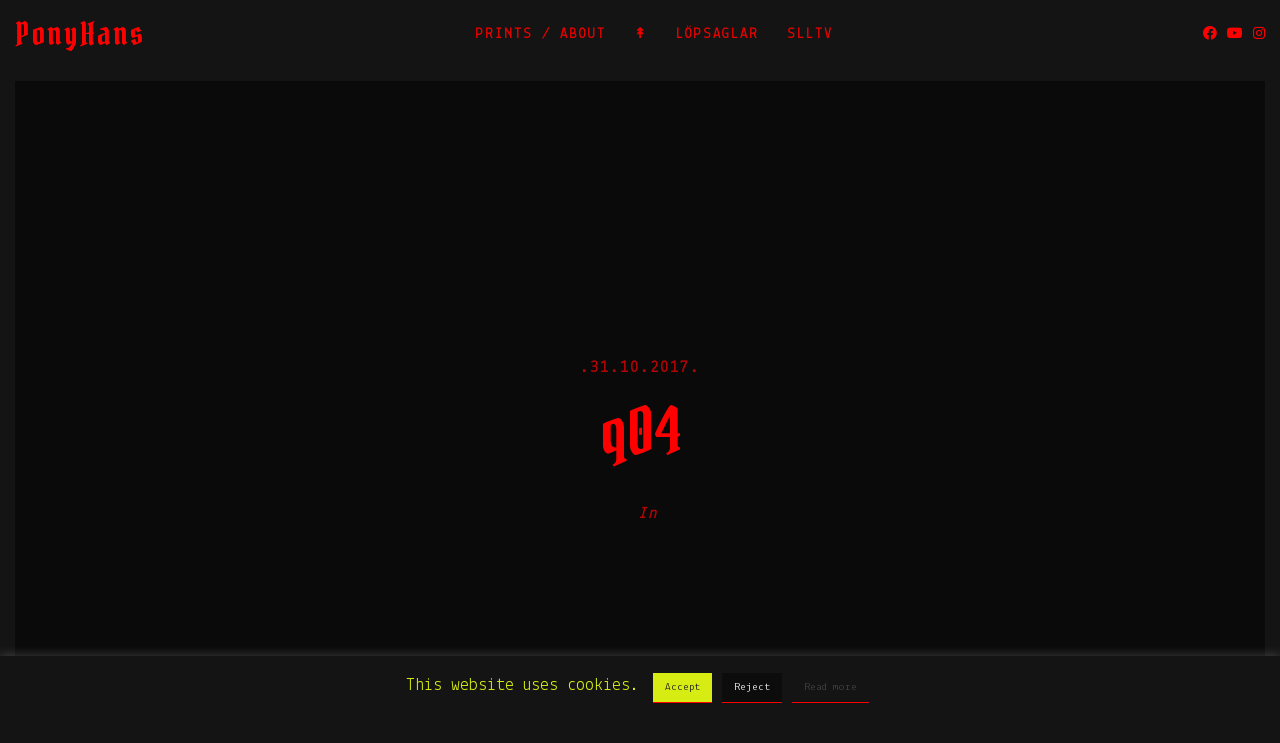

--- FILE ---
content_type: text/html; charset=UTF-8
request_url: http://theworkofcastor.com/fall-17/q04/
body_size: 17497
content:
<!DOCTYPE html>
<html lang="en-US">
   <head>
      <meta charset="UTF-8">
      <meta name="viewport" content="width=device-width, initial-scale=1.0">
      <meta name='robots' content='index, follow, max-image-preview:large, max-snippet:-1, max-video-preview:-1' />
<!-- Jetpack Site Verification Tags -->
<meta name="google-site-verification" content="gAvp8eik4kYOC6pZrke4IujK4SlEkPRBN1Ap5UdX1Uw" />

	<!-- This site is optimized with the Yoast SEO plugin v20.13 - https://yoast.com/wordpress/plugins/seo/ -->
	<title>q04 &gt; PonyHans</title>
	<link rel="canonical" href="http://theworkofcastor.com/fall-17/q04/" />
	<meta property="og:locale" content="en_US" />
	<meta property="og:type" content="article" />
	<meta property="og:title" content="q04 &gt; PonyHans" />
	<meta property="og:url" content="http://theworkofcastor.com/fall-17/q04/" />
	<meta property="og:site_name" content="PonyHans" />
	<meta property="article:publisher" content="https://www.facebook.com/TWOCastor" />
	<meta property="og:image" content="http://theworkofcastor.com/fall-17/q04" />
	<meta property="og:image:width" content="2500" />
	<meta property="og:image:height" content="1428" />
	<meta property="og:image:type" content="image/jpeg" />
	<meta name="twitter:card" content="summary_large_image" />
	<meta name="twitter:site" content="@TWOCastor" />
	<script type="application/ld+json" class="yoast-schema-graph">{"@context":"https://schema.org","@graph":[{"@type":"WebPage","@id":"http://theworkofcastor.com/fall-17/q04/","url":"http://theworkofcastor.com/fall-17/q04/","name":"q04 &gt; PonyHans","isPartOf":{"@id":"http://theworkofcastor.com/#website"},"primaryImageOfPage":{"@id":"http://theworkofcastor.com/fall-17/q04/#primaryimage"},"image":{"@id":"http://theworkofcastor.com/fall-17/q04/#primaryimage"},"thumbnailUrl":"http://theworkofcastor.com/wp-content/uploads/2017/10/q04.jpg","datePublished":"2017-10-31T13:30:03+00:00","dateModified":"2017-10-31T13:30:03+00:00","breadcrumb":{"@id":"http://theworkofcastor.com/fall-17/q04/#breadcrumb"},"inLanguage":"en-US","potentialAction":[{"@type":"ReadAction","target":["http://theworkofcastor.com/fall-17/q04/"]}]},{"@type":"ImageObject","inLanguage":"en-US","@id":"http://theworkofcastor.com/fall-17/q04/#primaryimage","url":"http://theworkofcastor.com/wp-content/uploads/2017/10/q04.jpg","contentUrl":"http://theworkofcastor.com/wp-content/uploads/2017/10/q04.jpg","width":2500,"height":1428},{"@type":"BreadcrumbList","@id":"http://theworkofcastor.com/fall-17/q04/#breadcrumb","itemListElement":[{"@type":"ListItem","position":1,"name":"Fall &#8217;17","item":"http://theworkofcastor.com/fall-17/"},{"@type":"ListItem","position":2,"name":"q04"}]},{"@type":"WebSite","@id":"http://theworkofcastor.com/#website","url":"http://theworkofcastor.com/","name":"PonyHans","description":"Abandoned Photography by Castor","potentialAction":[{"@type":"SearchAction","target":{"@type":"EntryPoint","urlTemplate":"http://theworkofcastor.com/?s={search_term_string}"},"query-input":"required name=search_term_string"}],"inLanguage":"en-US"}]}</script>
	<!-- / Yoast SEO plugin. -->


<link rel='dns-prefetch' href='//stats.wp.com' />
<link rel='dns-prefetch' href='//fonts.googleapis.com' />
<link rel='dns-prefetch' href='//v0.wordpress.com' />
<link rel='dns-prefetch' href='//jetpack.wordpress.com' />
<link rel='dns-prefetch' href='//s0.wp.com' />
<link rel='dns-prefetch' href='//public-api.wordpress.com' />
<link rel='dns-prefetch' href='//0.gravatar.com' />
<link rel='dns-prefetch' href='//1.gravatar.com' />
<link rel='dns-prefetch' href='//2.gravatar.com' />
<link rel="alternate" type="application/rss+xml" title="PonyHans &raquo; Feed" href="http://theworkofcastor.com/feed/" />
<link rel="alternate" type="application/rss+xml" title="PonyHans &raquo; Comments Feed" href="http://theworkofcastor.com/comments/feed/" />
<link rel="alternate" type="application/rss+xml" title="PonyHans &raquo; q04 Comments Feed" href="http://theworkofcastor.com/fall-17/q04/feed/" />
<script type="text/javascript">
window._wpemojiSettings = {"baseUrl":"https:\/\/s.w.org\/images\/core\/emoji\/14.0.0\/72x72\/","ext":".png","svgUrl":"https:\/\/s.w.org\/images\/core\/emoji\/14.0.0\/svg\/","svgExt":".svg","source":{"concatemoji":"http:\/\/theworkofcastor.com\/wp-includes\/js\/wp-emoji-release.min.js?ver=6.3.7"}};
/*! This file is auto-generated */
!function(i,n){var o,s,e;function c(e){try{var t={supportTests:e,timestamp:(new Date).valueOf()};sessionStorage.setItem(o,JSON.stringify(t))}catch(e){}}function p(e,t,n){e.clearRect(0,0,e.canvas.width,e.canvas.height),e.fillText(t,0,0);var t=new Uint32Array(e.getImageData(0,0,e.canvas.width,e.canvas.height).data),r=(e.clearRect(0,0,e.canvas.width,e.canvas.height),e.fillText(n,0,0),new Uint32Array(e.getImageData(0,0,e.canvas.width,e.canvas.height).data));return t.every(function(e,t){return e===r[t]})}function u(e,t,n){switch(t){case"flag":return n(e,"\ud83c\udff3\ufe0f\u200d\u26a7\ufe0f","\ud83c\udff3\ufe0f\u200b\u26a7\ufe0f")?!1:!n(e,"\ud83c\uddfa\ud83c\uddf3","\ud83c\uddfa\u200b\ud83c\uddf3")&&!n(e,"\ud83c\udff4\udb40\udc67\udb40\udc62\udb40\udc65\udb40\udc6e\udb40\udc67\udb40\udc7f","\ud83c\udff4\u200b\udb40\udc67\u200b\udb40\udc62\u200b\udb40\udc65\u200b\udb40\udc6e\u200b\udb40\udc67\u200b\udb40\udc7f");case"emoji":return!n(e,"\ud83e\udef1\ud83c\udffb\u200d\ud83e\udef2\ud83c\udfff","\ud83e\udef1\ud83c\udffb\u200b\ud83e\udef2\ud83c\udfff")}return!1}function f(e,t,n){var r="undefined"!=typeof WorkerGlobalScope&&self instanceof WorkerGlobalScope?new OffscreenCanvas(300,150):i.createElement("canvas"),a=r.getContext("2d",{willReadFrequently:!0}),o=(a.textBaseline="top",a.font="600 32px Arial",{});return e.forEach(function(e){o[e]=t(a,e,n)}),o}function t(e){var t=i.createElement("script");t.src=e,t.defer=!0,i.head.appendChild(t)}"undefined"!=typeof Promise&&(o="wpEmojiSettingsSupports",s=["flag","emoji"],n.supports={everything:!0,everythingExceptFlag:!0},e=new Promise(function(e){i.addEventListener("DOMContentLoaded",e,{once:!0})}),new Promise(function(t){var n=function(){try{var e=JSON.parse(sessionStorage.getItem(o));if("object"==typeof e&&"number"==typeof e.timestamp&&(new Date).valueOf()<e.timestamp+604800&&"object"==typeof e.supportTests)return e.supportTests}catch(e){}return null}();if(!n){if("undefined"!=typeof Worker&&"undefined"!=typeof OffscreenCanvas&&"undefined"!=typeof URL&&URL.createObjectURL&&"undefined"!=typeof Blob)try{var e="postMessage("+f.toString()+"("+[JSON.stringify(s),u.toString(),p.toString()].join(",")+"));",r=new Blob([e],{type:"text/javascript"}),a=new Worker(URL.createObjectURL(r),{name:"wpTestEmojiSupports"});return void(a.onmessage=function(e){c(n=e.data),a.terminate(),t(n)})}catch(e){}c(n=f(s,u,p))}t(n)}).then(function(e){for(var t in e)n.supports[t]=e[t],n.supports.everything=n.supports.everything&&n.supports[t],"flag"!==t&&(n.supports.everythingExceptFlag=n.supports.everythingExceptFlag&&n.supports[t]);n.supports.everythingExceptFlag=n.supports.everythingExceptFlag&&!n.supports.flag,n.DOMReady=!1,n.readyCallback=function(){n.DOMReady=!0}}).then(function(){return e}).then(function(){var e;n.supports.everything||(n.readyCallback(),(e=n.source||{}).concatemoji?t(e.concatemoji):e.wpemoji&&e.twemoji&&(t(e.twemoji),t(e.wpemoji)))}))}((window,document),window._wpemojiSettings);
</script>
<style type="text/css">
img.wp-smiley,
img.emoji {
	display: inline !important;
	border: none !important;
	box-shadow: none !important;
	height: 1em !important;
	width: 1em !important;
	margin: 0 0.07em !important;
	vertical-align: -0.1em !important;
	background: none !important;
	padding: 0 !important;
}
</style>
	<link rel='stylesheet' id='wp-block-library-css' href='http://theworkofcastor.com/wp-includes/css/dist/block-library/style.min.css?ver=6.3.7' type='text/css' media='all' />
<style id='wp-block-library-inline-css' type='text/css'>
.has-text-align-justify{text-align:justify;}
</style>
<style id='wp-block-library-theme-inline-css' type='text/css'>
.wp-block-audio figcaption{color:#555;font-size:13px;text-align:center}.is-dark-theme .wp-block-audio figcaption{color:hsla(0,0%,100%,.65)}.wp-block-audio{margin:0 0 1em}.wp-block-code{border:1px solid #ccc;border-radius:4px;font-family:Menlo,Consolas,monaco,monospace;padding:.8em 1em}.wp-block-embed figcaption{color:#555;font-size:13px;text-align:center}.is-dark-theme .wp-block-embed figcaption{color:hsla(0,0%,100%,.65)}.wp-block-embed{margin:0 0 1em}.blocks-gallery-caption{color:#555;font-size:13px;text-align:center}.is-dark-theme .blocks-gallery-caption{color:hsla(0,0%,100%,.65)}.wp-block-image figcaption{color:#555;font-size:13px;text-align:center}.is-dark-theme .wp-block-image figcaption{color:hsla(0,0%,100%,.65)}.wp-block-image{margin:0 0 1em}.wp-block-pullquote{border-bottom:4px solid;border-top:4px solid;color:currentColor;margin-bottom:1.75em}.wp-block-pullquote cite,.wp-block-pullquote footer,.wp-block-pullquote__citation{color:currentColor;font-size:.8125em;font-style:normal;text-transform:uppercase}.wp-block-quote{border-left:.25em solid;margin:0 0 1.75em;padding-left:1em}.wp-block-quote cite,.wp-block-quote footer{color:currentColor;font-size:.8125em;font-style:normal;position:relative}.wp-block-quote.has-text-align-right{border-left:none;border-right:.25em solid;padding-left:0;padding-right:1em}.wp-block-quote.has-text-align-center{border:none;padding-left:0}.wp-block-quote.is-large,.wp-block-quote.is-style-large,.wp-block-quote.is-style-plain{border:none}.wp-block-search .wp-block-search__label{font-weight:700}.wp-block-search__button{border:1px solid #ccc;padding:.375em .625em}:where(.wp-block-group.has-background){padding:1.25em 2.375em}.wp-block-separator.has-css-opacity{opacity:.4}.wp-block-separator{border:none;border-bottom:2px solid;margin-left:auto;margin-right:auto}.wp-block-separator.has-alpha-channel-opacity{opacity:1}.wp-block-separator:not(.is-style-wide):not(.is-style-dots){width:100px}.wp-block-separator.has-background:not(.is-style-dots){border-bottom:none;height:1px}.wp-block-separator.has-background:not(.is-style-wide):not(.is-style-dots){height:2px}.wp-block-table{margin:0 0 1em}.wp-block-table td,.wp-block-table th{word-break:normal}.wp-block-table figcaption{color:#555;font-size:13px;text-align:center}.is-dark-theme .wp-block-table figcaption{color:hsla(0,0%,100%,.65)}.wp-block-video figcaption{color:#555;font-size:13px;text-align:center}.is-dark-theme .wp-block-video figcaption{color:hsla(0,0%,100%,.65)}.wp-block-video{margin:0 0 1em}.wp-block-template-part.has-background{margin-bottom:0;margin-top:0;padding:1.25em 2.375em}
</style>
<link rel='stylesheet' id='jetpack-videopress-video-block-view-css' href='http://theworkofcastor.com/wp-content/plugins/jetpack/jetpack_vendor/automattic/jetpack-videopress/build/block-editor/blocks/video/view.css?minify=false&#038;ver=34ae973733627b74a14e' type='text/css' media='all' />
<link rel='stylesheet' id='mediaelement-css' href='http://theworkofcastor.com/wp-includes/js/mediaelement/mediaelementplayer-legacy.min.css?ver=4.2.17' type='text/css' media='all' />
<link rel='stylesheet' id='wp-mediaelement-css' href='http://theworkofcastor.com/wp-includes/js/mediaelement/wp-mediaelement.min.css?ver=6.3.7' type='text/css' media='all' />
<style id='classic-theme-styles-inline-css' type='text/css'>
/*! This file is auto-generated */
.wp-block-button__link{color:#fff;background-color:#32373c;border-radius:9999px;box-shadow:none;text-decoration:none;padding:calc(.667em + 2px) calc(1.333em + 2px);font-size:1.125em}.wp-block-file__button{background:#32373c;color:#fff;text-decoration:none}
</style>
<style id='global-styles-inline-css' type='text/css'>
body{--wp--preset--color--black: #000000;--wp--preset--color--cyan-bluish-gray: #abb8c3;--wp--preset--color--white: #ffffff;--wp--preset--color--pale-pink: #f78da7;--wp--preset--color--vivid-red: #cf2e2e;--wp--preset--color--luminous-vivid-orange: #ff6900;--wp--preset--color--luminous-vivid-amber: #fcb900;--wp--preset--color--light-green-cyan: #7bdcb5;--wp--preset--color--vivid-green-cyan: #00d084;--wp--preset--color--pale-cyan-blue: #8ed1fc;--wp--preset--color--vivid-cyan-blue: #0693e3;--wp--preset--color--vivid-purple: #9b51e0;--wp--preset--gradient--vivid-cyan-blue-to-vivid-purple: linear-gradient(135deg,rgba(6,147,227,1) 0%,rgb(155,81,224) 100%);--wp--preset--gradient--light-green-cyan-to-vivid-green-cyan: linear-gradient(135deg,rgb(122,220,180) 0%,rgb(0,208,130) 100%);--wp--preset--gradient--luminous-vivid-amber-to-luminous-vivid-orange: linear-gradient(135deg,rgba(252,185,0,1) 0%,rgba(255,105,0,1) 100%);--wp--preset--gradient--luminous-vivid-orange-to-vivid-red: linear-gradient(135deg,rgba(255,105,0,1) 0%,rgb(207,46,46) 100%);--wp--preset--gradient--very-light-gray-to-cyan-bluish-gray: linear-gradient(135deg,rgb(238,238,238) 0%,rgb(169,184,195) 100%);--wp--preset--gradient--cool-to-warm-spectrum: linear-gradient(135deg,rgb(74,234,220) 0%,rgb(151,120,209) 20%,rgb(207,42,186) 40%,rgb(238,44,130) 60%,rgb(251,105,98) 80%,rgb(254,248,76) 100%);--wp--preset--gradient--blush-light-purple: linear-gradient(135deg,rgb(255,206,236) 0%,rgb(152,150,240) 100%);--wp--preset--gradient--blush-bordeaux: linear-gradient(135deg,rgb(254,205,165) 0%,rgb(254,45,45) 50%,rgb(107,0,62) 100%);--wp--preset--gradient--luminous-dusk: linear-gradient(135deg,rgb(255,203,112) 0%,rgb(199,81,192) 50%,rgb(65,88,208) 100%);--wp--preset--gradient--pale-ocean: linear-gradient(135deg,rgb(255,245,203) 0%,rgb(182,227,212) 50%,rgb(51,167,181) 100%);--wp--preset--gradient--electric-grass: linear-gradient(135deg,rgb(202,248,128) 0%,rgb(113,206,126) 100%);--wp--preset--gradient--midnight: linear-gradient(135deg,rgb(2,3,129) 0%,rgb(40,116,252) 100%);--wp--preset--font-size--small: 13px;--wp--preset--font-size--medium: 20px;--wp--preset--font-size--large: 36px;--wp--preset--font-size--x-large: 42px;--wp--preset--spacing--20: 0.44rem;--wp--preset--spacing--30: 0.67rem;--wp--preset--spacing--40: 1rem;--wp--preset--spacing--50: 1.5rem;--wp--preset--spacing--60: 2.25rem;--wp--preset--spacing--70: 3.38rem;--wp--preset--spacing--80: 5.06rem;--wp--preset--shadow--natural: 6px 6px 9px rgba(0, 0, 0, 0.2);--wp--preset--shadow--deep: 12px 12px 50px rgba(0, 0, 0, 0.4);--wp--preset--shadow--sharp: 6px 6px 0px rgba(0, 0, 0, 0.2);--wp--preset--shadow--outlined: 6px 6px 0px -3px rgba(255, 255, 255, 1), 6px 6px rgba(0, 0, 0, 1);--wp--preset--shadow--crisp: 6px 6px 0px rgba(0, 0, 0, 1);}:where(.is-layout-flex){gap: 0.5em;}:where(.is-layout-grid){gap: 0.5em;}body .is-layout-flow > .alignleft{float: left;margin-inline-start: 0;margin-inline-end: 2em;}body .is-layout-flow > .alignright{float: right;margin-inline-start: 2em;margin-inline-end: 0;}body .is-layout-flow > .aligncenter{margin-left: auto !important;margin-right: auto !important;}body .is-layout-constrained > .alignleft{float: left;margin-inline-start: 0;margin-inline-end: 2em;}body .is-layout-constrained > .alignright{float: right;margin-inline-start: 2em;margin-inline-end: 0;}body .is-layout-constrained > .aligncenter{margin-left: auto !important;margin-right: auto !important;}body .is-layout-constrained > :where(:not(.alignleft):not(.alignright):not(.alignfull)){max-width: var(--wp--style--global--content-size);margin-left: auto !important;margin-right: auto !important;}body .is-layout-constrained > .alignwide{max-width: var(--wp--style--global--wide-size);}body .is-layout-flex{display: flex;}body .is-layout-flex{flex-wrap: wrap;align-items: center;}body .is-layout-flex > *{margin: 0;}body .is-layout-grid{display: grid;}body .is-layout-grid > *{margin: 0;}:where(.wp-block-columns.is-layout-flex){gap: 2em;}:where(.wp-block-columns.is-layout-grid){gap: 2em;}:where(.wp-block-post-template.is-layout-flex){gap: 1.25em;}:where(.wp-block-post-template.is-layout-grid){gap: 1.25em;}.has-black-color{color: var(--wp--preset--color--black) !important;}.has-cyan-bluish-gray-color{color: var(--wp--preset--color--cyan-bluish-gray) !important;}.has-white-color{color: var(--wp--preset--color--white) !important;}.has-pale-pink-color{color: var(--wp--preset--color--pale-pink) !important;}.has-vivid-red-color{color: var(--wp--preset--color--vivid-red) !important;}.has-luminous-vivid-orange-color{color: var(--wp--preset--color--luminous-vivid-orange) !important;}.has-luminous-vivid-amber-color{color: var(--wp--preset--color--luminous-vivid-amber) !important;}.has-light-green-cyan-color{color: var(--wp--preset--color--light-green-cyan) !important;}.has-vivid-green-cyan-color{color: var(--wp--preset--color--vivid-green-cyan) !important;}.has-pale-cyan-blue-color{color: var(--wp--preset--color--pale-cyan-blue) !important;}.has-vivid-cyan-blue-color{color: var(--wp--preset--color--vivid-cyan-blue) !important;}.has-vivid-purple-color{color: var(--wp--preset--color--vivid-purple) !important;}.has-black-background-color{background-color: var(--wp--preset--color--black) !important;}.has-cyan-bluish-gray-background-color{background-color: var(--wp--preset--color--cyan-bluish-gray) !important;}.has-white-background-color{background-color: var(--wp--preset--color--white) !important;}.has-pale-pink-background-color{background-color: var(--wp--preset--color--pale-pink) !important;}.has-vivid-red-background-color{background-color: var(--wp--preset--color--vivid-red) !important;}.has-luminous-vivid-orange-background-color{background-color: var(--wp--preset--color--luminous-vivid-orange) !important;}.has-luminous-vivid-amber-background-color{background-color: var(--wp--preset--color--luminous-vivid-amber) !important;}.has-light-green-cyan-background-color{background-color: var(--wp--preset--color--light-green-cyan) !important;}.has-vivid-green-cyan-background-color{background-color: var(--wp--preset--color--vivid-green-cyan) !important;}.has-pale-cyan-blue-background-color{background-color: var(--wp--preset--color--pale-cyan-blue) !important;}.has-vivid-cyan-blue-background-color{background-color: var(--wp--preset--color--vivid-cyan-blue) !important;}.has-vivid-purple-background-color{background-color: var(--wp--preset--color--vivid-purple) !important;}.has-black-border-color{border-color: var(--wp--preset--color--black) !important;}.has-cyan-bluish-gray-border-color{border-color: var(--wp--preset--color--cyan-bluish-gray) !important;}.has-white-border-color{border-color: var(--wp--preset--color--white) !important;}.has-pale-pink-border-color{border-color: var(--wp--preset--color--pale-pink) !important;}.has-vivid-red-border-color{border-color: var(--wp--preset--color--vivid-red) !important;}.has-luminous-vivid-orange-border-color{border-color: var(--wp--preset--color--luminous-vivid-orange) !important;}.has-luminous-vivid-amber-border-color{border-color: var(--wp--preset--color--luminous-vivid-amber) !important;}.has-light-green-cyan-border-color{border-color: var(--wp--preset--color--light-green-cyan) !important;}.has-vivid-green-cyan-border-color{border-color: var(--wp--preset--color--vivid-green-cyan) !important;}.has-pale-cyan-blue-border-color{border-color: var(--wp--preset--color--pale-cyan-blue) !important;}.has-vivid-cyan-blue-border-color{border-color: var(--wp--preset--color--vivid-cyan-blue) !important;}.has-vivid-purple-border-color{border-color: var(--wp--preset--color--vivid-purple) !important;}.has-vivid-cyan-blue-to-vivid-purple-gradient-background{background: var(--wp--preset--gradient--vivid-cyan-blue-to-vivid-purple) !important;}.has-light-green-cyan-to-vivid-green-cyan-gradient-background{background: var(--wp--preset--gradient--light-green-cyan-to-vivid-green-cyan) !important;}.has-luminous-vivid-amber-to-luminous-vivid-orange-gradient-background{background: var(--wp--preset--gradient--luminous-vivid-amber-to-luminous-vivid-orange) !important;}.has-luminous-vivid-orange-to-vivid-red-gradient-background{background: var(--wp--preset--gradient--luminous-vivid-orange-to-vivid-red) !important;}.has-very-light-gray-to-cyan-bluish-gray-gradient-background{background: var(--wp--preset--gradient--very-light-gray-to-cyan-bluish-gray) !important;}.has-cool-to-warm-spectrum-gradient-background{background: var(--wp--preset--gradient--cool-to-warm-spectrum) !important;}.has-blush-light-purple-gradient-background{background: var(--wp--preset--gradient--blush-light-purple) !important;}.has-blush-bordeaux-gradient-background{background: var(--wp--preset--gradient--blush-bordeaux) !important;}.has-luminous-dusk-gradient-background{background: var(--wp--preset--gradient--luminous-dusk) !important;}.has-pale-ocean-gradient-background{background: var(--wp--preset--gradient--pale-ocean) !important;}.has-electric-grass-gradient-background{background: var(--wp--preset--gradient--electric-grass) !important;}.has-midnight-gradient-background{background: var(--wp--preset--gradient--midnight) !important;}.has-small-font-size{font-size: var(--wp--preset--font-size--small) !important;}.has-medium-font-size{font-size: var(--wp--preset--font-size--medium) !important;}.has-large-font-size{font-size: var(--wp--preset--font-size--large) !important;}.has-x-large-font-size{font-size: var(--wp--preset--font-size--x-large) !important;}
.wp-block-navigation a:where(:not(.wp-element-button)){color: inherit;}
:where(.wp-block-post-template.is-layout-flex){gap: 1.25em;}:where(.wp-block-post-template.is-layout-grid){gap: 1.25em;}
:where(.wp-block-columns.is-layout-flex){gap: 2em;}:where(.wp-block-columns.is-layout-grid){gap: 2em;}
.wp-block-pullquote{font-size: 1.5em;line-height: 1.6;}
</style>
<link rel='stylesheet' id='contact-form-7-css' href='http://theworkofcastor.com/wp-content/plugins/contact-form-7/includes/css/styles.css?ver=5.7.4' type='text/css' media='all' />
<link rel='stylesheet' id='cookie-law-info-css' href='http://theworkofcastor.com/wp-content/plugins/cookie-law-info/legacy/public/css/cookie-law-info-public.css?ver=3.1.1' type='text/css' media='all' />
<link rel='stylesheet' id='cookie-law-info-gdpr-css' href='http://theworkofcastor.com/wp-content/plugins/cookie-law-info/legacy/public/css/cookie-law-info-gdpr.css?ver=3.1.1' type='text/css' media='all' />
<link rel='stylesheet' id='easy-facebook-likebox-custom-fonts-css' href='http://theworkofcastor.com/wp-content/plugins/easy-facebook-likebox/frontend/assets/css/esf-custom-fonts.css?ver=6.3.7' type='text/css' media='all' />
<link rel='stylesheet' id='easy-facebook-likebox-popup-styles-css' href='http://theworkofcastor.com/wp-content/plugins/easy-facebook-likebox/facebook/frontend/assets/css/esf-free-popup.css?ver=6.5.1' type='text/css' media='all' />
<link rel='stylesheet' id='easy-facebook-likebox-frontend-css' href='http://theworkofcastor.com/wp-content/plugins/easy-facebook-likebox/facebook/frontend/assets/css/easy-facebook-likebox-frontend.css?ver=6.5.1' type='text/css' media='all' />
<link rel='stylesheet' id='easy-facebook-likebox-customizer-style-css' href='http://theworkofcastor.com/wp-admin/admin-ajax.php?action=easy-facebook-likebox-customizer-style&#038;ver=6.5.1' type='text/css' media='all' />
<link rel='stylesheet' id='videojs-css' href='http://theworkofcastor.com/wp-content/plugins/videojs-html5-player/videojs/video-js.min.css?ver=6.3.7' type='text/css' media='all' />
<link rel='stylesheet' id='googlefonts-css' href='http://fonts.googleapis.com/css?family=Pirata+One:400|Lekton:400&subset=latin' type='text/css' media='all' />
<link rel='stylesheet' id='evoke-fonts-css' href='//fonts.googleapis.com/css?family=%3A400%2C400i%2C700%2C700i%7Clekton%3A400%2C400i%2C500%2C600%2C700%26display%3Dswap' type='text/css' media='all' />
<link rel='stylesheet' id='bootstrap-css' href='http://theworkofcastor.com/wp-content/themes/evoke/css/bootstrap/css/bootstrap.min.css' type='text/css' media='all' />
<link rel='stylesheet' id='font-awesome-css' href='http://theworkofcastor.com/wp-content/themes/evoke/css/fontawesome/css/font-awesome.min.css' type='text/css' media='all' />
<link rel='stylesheet' id='evoke-style-css-css' href='http://theworkofcastor.com/wp-content/themes/evoke/style.css' type='text/css' media='all' />
<style id='evoke-style-css-inline-css' type='text/css'>
body{font-family: ;font-size: 18px;color: #dadada;}.intro-text, .blog-item h3, .single-post-title h3, .author-details span, .single-subtitle{font-family:;}p{font-size:18px;}.blog-item h2, .single-post-title h1, .single-title{font-family:;}h1, h2, h3, h4, h5, h6, blockquote cite, .menu-nav li, .small-title, .item-date, .author-details, .view-more a, .tagcloud a, .foo-block span.post-date, .copy-txt, .page-numbers, .nav-page, .submit, #submit-contact, .tags-single-page, .wp-caption-text, .get-social li, .comment-author span, .page-links a, #infinite-handle, .menu-mobile li{font-family:lekton;}a, p a, .search-social ul li.search-btn:hover, .search-close:hover, .blog-item:hover .author-details a:hover, .search-social a:hover, .footer-social a:hover, .author-social a:hover, .author-single-post a:hover, .content-style2 .author-single-post a:hover, .tags-style2 a:hover{color:#ff0000;}.blog-item h3:before, .single-post-title h3:before, .tags-style2 a:hover, .single-subtitle:before{border-color:#ff0000;}a:hover, p a:hover {color:#ff2727;}h1, h2, h3, h4, h5, h6, blockquote, .logo .logo-txt a, .logo .logo-txt a:hover, .mobile-search-btn, .search-social ul li.search-btn, .search-close, .intro-text, .search-social a, .footer-social a, .author-social a, .categ-title, .author-title, .tags-single-page a:hover, .comment-author span, .nr-articles .author-url a {color:#ff0000;}#search-string{border:1px solid#ff0000;}.menu-nav li a{color:#ec0000;}.menu-nav ul, .navbar-toggle .icon-bar {background:#ec0000;}.menu-nav > li > ul:after{border-bottom-color:#ec0000;}.menu-nav li a:hover{color:#eeee22;}.menu-nav ul li a{color:#ff0000;}.menu-nav ul li a:hover{color:#eeee22;}h1{font-size:64px;}h2{font-size:48px;}h3{font-size:20px;}h4{font-size:34px;}h5{font-size:18px;}h6{font-size:12px;}.blog-item h2, .blog-item h3{color:#ff0000;}.item-date, .author-details, .author-details a{color:rgba(255,0,0,0.7);}.blog-item:hover h2, .blog-item:hover h3, .blog-item:hover .item-date, .blog-item:hover .author-details, .blog-item:hover .author-details a{color:#eeee22;}.blog-item .overlay{background-color:rgba(10, 10, 10, 0.47);}.blog-item:hover .overlay{background-color:rgba(0, 0, 0, 0.05);}.view-more a, .tagcloud a, .submit, #submit-contact, .get-social li a, #infinite-handle span{color:#ff0000;border: 1px solid #ff0000;}.view-more a:hover, .tagcloud a:hover, .submit:hover, #submit-contact:hover, .get-social li a:hover, #infinite-handle span:hover{border: 1px solid#ff0000;background:#ff0000;}#infinite-handle span:before{color:#ff0000;}.main{margin:0 15px;}.navbar-bkg{padding:0 15px;}.blog-item{margin-bottom:0px;padding-left:0px;padding-right:0px;}.wrap-articles .row .blog-item:first-child{padding-left:0px;}.wrap-articles .row .blog-item:last-child{padding-right:0px;}.wrap-articles .row:last-of-type .blog-item{margin-bottom:0px;}.wrap-articles .row:last-of-type .blog-item-3col:nth-child(1), .wrap-articles .row:last-of-type .blog-item-3col:nth-child(2){padding-right:0px;}.wrap-articles .row:last-of-type .blog-item-4col:nth-child(1), .wrap-articles .row:last-of-type .blog-item-4col:nth-child(2), .wrap-articles .row:last-of-type .blog-item-4col:nth-child(3){padding-right:0px;}.author-url{display:none;}.comments .widgettitle{margin-top:0;}@media (min-width: 768px) and (max-width: 979px) {.main{margin:0 15px;}.navbar-bkg{padding:0 15px;}.blog-item{padding-left:0px;padding-right:0px;}.wrap-articles .row:last-of-type .blog-item{margin-bottom:15px;}.wrap-articles .row:last-of-type .blog-item:last-child{margin-bottom:0px;}}@media (max-width: 767px) {.main{margin:0 15px;}.navbar-bkg{padding:0 15px;}.blog-item{margin-bottom:15px;padding-left:0px;padding-right:0px;}.wrap-articles .row:last-of-type .blog-item{margin-bottom:15px;}.wrap-articles .row:last-of-type .blog-item:last-child{margin-bottom:0px;}.wrap-articles .row:last-of-type .blog-item-4col{padding-right:0 !important;}}
</style>
<link rel='stylesheet' id='esf-custom-fonts-css' href='http://theworkofcastor.com/wp-content/plugins/easy-facebook-likebox/frontend/assets/css/esf-custom-fonts.css?ver=6.3.7' type='text/css' media='all' />
<link rel='stylesheet' id='esf-insta-frontend-css' href='http://theworkofcastor.com/wp-content/plugins/easy-facebook-likebox//instagram/frontend/assets/css/esf-insta-frontend.css?ver=6.3.7' type='text/css' media='all' />
<link rel='stylesheet' id='esf-insta-customizer-style-css' href='http://theworkofcastor.com/wp-admin/admin-ajax.php?action=esf-insta-customizer-style&#038;ver=6.3.7' type='text/css' media='all' />
<link rel='stylesheet' id='social-logos-css' href='http://theworkofcastor.com/wp-content/plugins/jetpack/_inc/social-logos/social-logos.min.css?ver=12.4.1' type='text/css' media='all' />
<link rel='stylesheet' id='jetpack_css-css' href='http://theworkofcastor.com/wp-content/plugins/jetpack/css/jetpack.css?ver=12.4.1' type='text/css' media='all' />
<script type='text/javascript' src='http://theworkofcastor.com/wp-includes/js/jquery/jquery.min.js?ver=3.7.0' id='jquery-core-js'></script>
<script type='text/javascript' src='http://theworkofcastor.com/wp-includes/js/jquery/jquery-migrate.min.js?ver=3.4.1' id='jquery-migrate-js'></script>
<script type='text/javascript' id='cookie-law-info-js-extra'>
/* <![CDATA[ */
var Cli_Data = {"nn_cookie_ids":[],"cookielist":[],"non_necessary_cookies":[],"ccpaEnabled":"","ccpaRegionBased":"","ccpaBarEnabled":"","strictlyEnabled":["necessary","obligatoire"],"ccpaType":"gdpr","js_blocking":"","custom_integration":"","triggerDomRefresh":"","secure_cookies":""};
var cli_cookiebar_settings = {"animate_speed_hide":"500","animate_speed_show":"500","background":"#141414","border":"#b1a6a6c2","border_on":"","button_1_button_colour":"#d7ec13","button_1_button_hover":"#acbd0f","button_1_link_colour":"#141414","button_1_as_button":"1","button_1_new_win":"","button_2_button_colour":"#141414","button_2_button_hover":"#101010","button_2_link_colour":"#444","button_2_as_button":"1","button_2_hidebar":"","button_3_button_colour":"#0c0c0c","button_3_button_hover":"#0a0a0a","button_3_link_colour":"#fff","button_3_as_button":"1","button_3_new_win":"","button_4_button_colour":"#000","button_4_button_hover":"#000000","button_4_link_colour":"#fff","button_4_as_button":"1","button_7_button_colour":"#61a229","button_7_button_hover":"#4e8221","button_7_link_colour":"#fff","button_7_as_button":"1","button_7_new_win":"","font_family":"Tahoma, Geneva, sans-serif","header_fix":"","notify_animate_hide":"","notify_animate_show":"1","notify_div_id":"#cookie-law-info-bar","notify_position_horizontal":"right","notify_position_vertical":"bottom","scroll_close":"","scroll_close_reload":"","accept_close_reload":"","reject_close_reload":"","showagain_tab":"","showagain_background":"#fff","showagain_border":"#000","showagain_div_id":"#cookie-law-info-again","showagain_x_position":"100px","text":"#d7ec13","show_once_yn":"","show_once":"10000","logging_on":"","as_popup":"","popup_overlay":"1","bar_heading_text":"","cookie_bar_as":"banner","popup_showagain_position":"bottom-right","widget_position":"left"};
var log_object = {"ajax_url":"http:\/\/theworkofcastor.com\/wp-admin\/admin-ajax.php"};
/* ]]> */
</script>
<script type='text/javascript' src='http://theworkofcastor.com/wp-content/plugins/cookie-law-info/legacy/public/js/cookie-law-info-public.js?ver=3.1.1' id='cookie-law-info-js'></script>
<script type='text/javascript' src='http://theworkofcastor.com/wp-content/plugins/easy-facebook-likebox/facebook/frontend/assets/js/esf-free-popup.min.js?ver=6.5.1' id='easy-facebook-likebox-popup-script-js'></script>
<script type='text/javascript' id='easy-facebook-likebox-public-script-js-extra'>
/* <![CDATA[ */
var public_ajax = {"ajax_url":"http:\/\/theworkofcastor.com\/wp-admin\/admin-ajax.php","efbl_is_fb_pro":""};
/* ]]> */
</script>
<script type='text/javascript' src='http://theworkofcastor.com/wp-content/plugins/easy-facebook-likebox/facebook/frontend/assets/js/public.js?ver=6.5.1' id='easy-facebook-likebox-public-script-js'></script>
<script type='text/javascript' src='http://theworkofcastor.com/wp-content/plugins/easy-facebook-likebox/frontend/assets/js/imagesloaded.pkgd.min.js?ver=6.3.7' id='imagesloaded.pkgd.min-js'></script>
<script type='text/javascript' id='esf-insta-public-js-extra'>
/* <![CDATA[ */
var esf_insta = {"ajax_url":"http:\/\/theworkofcastor.com\/wp-admin\/admin-ajax.php","version":"free","nonce":"cc410d7f10"};
/* ]]> */
</script>
<script type='text/javascript' src='http://theworkofcastor.com/wp-content/plugins/easy-facebook-likebox//instagram/frontend/assets/js/esf-insta-public.js?ver=1' id='esf-insta-public-js'></script>
<link rel="https://api.w.org/" href="http://theworkofcastor.com/wp-json/" /><link rel="alternate" type="application/json" href="http://theworkofcastor.com/wp-json/wp/v2/media/4963" /><link rel="EditURI" type="application/rsd+xml" title="RSD" href="http://theworkofcastor.com/xmlrpc.php?rsd" />
<meta name="generator" content="WordPress 6.3.7" />
<link rel='shortlink' href='https://wp.me/a37qQu-1i3' />
<link rel="alternate" type="application/json+oembed" href="http://theworkofcastor.com/wp-json/oembed/1.0/embed?url=http%3A%2F%2Ftheworkofcastor.com%2Ffall-17%2Fq04%2F" />
<link rel="alternate" type="text/xml+oembed" href="http://theworkofcastor.com/wp-json/oembed/1.0/embed?url=http%3A%2F%2Ftheworkofcastor.com%2Ffall-17%2Fq04%2F&#038;format=xml" />
<!-- This site is embedding videos using the Videojs HTML5 Player plugin v1.1.9 - http://wphowto.net/videojs-html5-player-for-wordpress-757 --><style type='text/css' media='screen'>
	h1{ font-family:"Pirata One", arial, sans-serif;}
	h2{ font-family:"Pirata One", arial, sans-serif;}
	h3{ font-family:"Pirata One", arial, sans-serif;}
	h4{ font-family:"Pirata One", arial, sans-serif;}
	h5{ font-family:"Pirata One", arial, sans-serif;}
	h6{ font-family:"Pirata One", arial, sans-serif;}
	body{ font-family:"Lekton", arial, sans-serif;}
	blockquote{ font-family:"Lekton", arial, sans-serif;}
	p{ font-family:"Lekton", arial, sans-serif;}
	li{ font-family:"Lekton", arial, sans-serif;}
</style>
<!-- fonts delivered by Wordpress Google Fonts, a plugin by Adrian3.com -->	<style>img#wpstats{display:none}</style>
		<style type="text/css" id="custom-background-css">
body.custom-background { background-color: #141414; }
</style>
	<link rel="icon" href="http://theworkofcastor.com/wp-content/uploads/2019/03/favicon-32x32.png" sizes="32x32" />
<link rel="icon" href="http://theworkofcastor.com/wp-content/uploads/2019/03/favicon-32x32.png" sizes="192x192" />
<link rel="apple-touch-icon" href="http://theworkofcastor.com/wp-content/uploads/2019/03/favicon-32x32.png" />
<meta name="msapplication-TileImage" content="http://theworkofcastor.com/wp-content/uploads/2019/03/favicon-32x32.png" />
<style type="text/css" id="wp-custom-css">.header-container {
    background: #141414;
}

.comment-right {
    background: #212121;
}

.comment-right:before {
    border-color: transparent #212121 transparent transparent;
}

.foo-block .widgettitle {
    font-size: 21px;
    font-weight: 400;
}

.single-post-title h1 {
    color: #ff0000;
}

a {
    color: #ff0000;
}

author-single-post a {
    border-bottom: 0px solid rgba(255, 255, 255, 0.7);
    padding-bottom: 2px;
}

.img-fluid, .custom-page-template img, .blog-post-single img {
    background-color: #141414;
}

h2 {
    font-size: 56px;
    line-height: 1.0em;
}

.copyright {
    border-top: 0px solid #141414;
}

.page-numbers:hover, .current-page, .current-page:hover, .nav-page a:hover {
    color: #ff0000;
    border-bottom: 0px solid #ff0000;
}

.search-bar {
    background: #212121;
}


element.style {
}
.search-bar #search-string {
    background: #212121;
}

.item-date, .author-details {
    font-size: 16px;
    font-weight: 600;
}

.author-single-post a {
    border-bottom: 0px solid rgba(255, 255, 255, 0.7);
}

.author-details .read-time i, .author-details .front-categ i {
    display: none;
}

.author-details .read-time, .author-details .front-categ {
    font-weight: 600;
}

h6 {
    font-family: "Lekton", arial, sans-serif;
}

.logo .logo-txt a, .logo .logo-txt a:hover {
font-family: "Pirata One", arial, sans-serif;
    letter-spacing: 2px;
    font-size: 32px;
    font-weight: 400;
}

p a {
    border-bottom: 1px solid #FF0000;
}

.header-container {
    margin-top: 0px;
}</style><style id="kirki-inline-styles"></style>   
   </head>
   <body class="attachment attachment-template-default single single-attachment postid-4963 attachmentid-4963 attachment-jpeg custom-background wp-embed-responsive" >
      
        
	  
	 <div class="menu-mask"></div>
   <!-- /menu-mask -->
   <div class="mobile-menu-holder">
      <div class="modal-menu-container">
         <div class="exit-mobile">
            <span class="icon-bar1"></span>
            <span class="icon-bar2"></span>
         </div>
         <ul id="menu-portfolio" class="menu-mobile"><li id="menu-item-455" class="menu-item menu-item-type-post_type menu-item-object-page menu-item-455"><a href="http://theworkofcastor.com/journal/about-cv/">PRINTS / ABOUT</a></li>
<li id="menu-item-5128" class="menu-item menu-item-type-custom menu-item-object-custom menu-item-5128"><a>↟</a></li>
<li id="menu-item-5126" class="menu-item menu-item-type-custom menu-item-object-custom menu-item-5126"><a title="Löpsaglar at Instagram" href="http://instagram.com/ponyhans"><a href="http://instagram.com/ponyhans" target="_blank" rel="noopener noreferrer">LÖPSAGLAR</a></a></li>
<li id="menu-item-5127" class="menu-item menu-item-type-custom menu-item-object-custom menu-item-5127"><a title="Sjukt Lokal Lokal-TV at YouTube" href="http://www.youtube.com/playlist?list=PLBC83AC413C0F88D8"><a href="http://www.youtube.com/playlist?list=PLBC83AC413C0F88D8" target="_blank" rel="noopener noreferrer">SLLTV</a></a></li>
</ul>      </div>
	  
	  <div class="menu-contact">
			<div class="social-mobile">
      
     <ul>
           <li><a class="social-facebook" href="http://facebook.com/ponyhans" target="_blank"><i class="fab fa-facebook-f"></i></a></li>
          
           
          
          
          <li><a class="social-youtube" href="http://youtube.com/ponyhans" target="_blank"><i class="fab fa-youtube"></i></a></li>
          
          
          <li><a class="social-instagram" href="http://instagram.com/ponyhansue" target="_blank"><i class="fab fa-instagram"></i></a></li>
          
          
     	 
	      
      </ul>
      
      </div><!-- search-social -->
	   </div>
	  
   </div>
   <!-- /mobile-menu-holder--> 
	

	<header class="main-header header-1 nav-fixed-top">
   
   <div class="header-container">
   
         
    <div class="logo"><div class="logo-txt"><a href="http://theworkofcastor.com/">PonyHans</a></div></div>
    
    	
      <nav class="nav-holder nav-holder-1">
         <ul id="menu-portfolio-1" class="menu-nav menu-nav-1"><li class="menu-item menu-item-type-post_type menu-item-object-page menu-item-455"><a href="http://theworkofcastor.com/journal/about-cv/">PRINTS / ABOUT</a></li>
<li class="menu-item menu-item-type-custom menu-item-object-custom menu-item-5128"><a>↟</a></li>
<li class="menu-item menu-item-type-custom menu-item-object-custom menu-item-5126"><a title="Löpsaglar at Instagram" href="http://instagram.com/ponyhans"><a href="http://instagram.com/ponyhans" target="_blank" rel="noopener noreferrer">LÖPSAGLAR</a></a></li>
<li class="menu-item menu-item-type-custom menu-item-object-custom menu-item-5127"><a title="Sjukt Lokal Lokal-TV at YouTube" href="http://www.youtube.com/playlist?list=PLBC83AC413C0F88D8"><a href="http://www.youtube.com/playlist?list=PLBC83AC413C0F88D8" target="_blank" rel="noopener noreferrer">SLLTV</a></a></li>
</ul>      </nav>
	  
	  <div class="nav-button-holder">
                  <button type="button" class="nav-button">
         <span class="icon-bar"></span>
         </button>
               </div>
      <!--nav-button-holder-->
	       
      <div class="search-social">
      
     <ul>
           <li><a class="social-facebook" href="http://facebook.com/ponyhans" target="_blank"><i class="fab fa-facebook-f"></i></a></li>
          
           
          
          
          <li><a class="social-youtube" href="http://youtube.com/ponyhans" target="_blank"><i class="fab fa-youtube"></i></a></li>
          
          
          <li><a class="social-instagram" href="http://instagram.com/ponyhansue" target="_blank"><i class="fab fa-instagram"></i></a></li>
          
          
     	 
	 
          
      </ul>
      
      </div><!-- search-social -->
	  
	  
	  </div>

	  
	   <div class="search-bar">
  <form method="get" action="http://theworkofcastor.com//">
	<span><input type="text" name="s" id="search-string" placeholder="type and hit enter"/></span>
</form>

<span class="search-close"><i class="fas fa-times"></i></span>
</div>   <!-- search-bar -->
	  
   </header>
      <div class="main">

<div class="single-post-title">
        
        
        <div class="post-url" style="background-image:url('');">
        <div class="single-overlay"></div>
        
         <div class="content">
         
         <div class="item-date">.31.10.2017.</div>         
        <h1 class="single-title">q04</h1>
        
                
        <div class="vcard author author-details author-single-post">
        <a class="fn author-url" href="http://theworkofcastor.com/author/admin/" rel="author"> <img alt='' src='http://0.gravatar.com/avatar/f40ca37586305ef9dfb532160b9ba73c?s=36&#038;d=blank&#038;r=g' srcset='http://0.gravatar.com/avatar/f40ca37586305ef9dfb532160b9ba73c?s=72&#038;d=blank&#038;r=g 2x' class='avatar avatar-36 photo' height='36' width='36' loading='lazy' decoding='async'/></a> <span class="author-url">By</span> <a class="fn author-url" href="http://theworkofcastor.com/author/admin/" rel="author">	Castor</a> <span class="categ-in">In</span>         
                
        </div>
        
        </div><!--content-->
     
        </div><!--post-url-->
        
          
</div><!--single-post-title-->

<div class="container">
<div class="row">

<div class=" col-md-10 offset-md-1 page-full   ">

<article id="post-4963" class="blog-post-single post-4963 attachment type-attachment status-inherit hentry" >

<div class="single-content-holder clearfix  holder-full-screen ">
<p class="attachment"><a href='http://theworkofcastor.com/wp-content/uploads/2017/10/q04.jpg'><img fetchpriority="high" width="1600" height="914" src="http://theworkofcastor.com/wp-content/uploads/2017/10/q04-1600x914.jpg" class="attachment-medium size-medium" alt="" decoding="async" srcset="http://theworkofcastor.com/wp-content/uploads/2017/10/q04-1600x914.jpg 1600w, http://theworkofcastor.com/wp-content/uploads/2017/10/q04-400x228.jpg 400w, http://theworkofcastor.com/wp-content/uploads/2017/10/q04-768x439.jpg 768w" sizes="(max-width: 1600px) 100vw, 1600px" data-attachment-id="4963" data-permalink="http://theworkofcastor.com/fall-17/q04/" data-orig-file="http://theworkofcastor.com/wp-content/uploads/2017/10/q04.jpg" data-orig-size="2500,1428" data-comments-opened="1" data-image-meta="{&quot;aperture&quot;:&quot;0&quot;,&quot;credit&quot;:&quot;&quot;,&quot;camera&quot;:&quot;&quot;,&quot;caption&quot;:&quot;&quot;,&quot;created_timestamp&quot;:&quot;0&quot;,&quot;copyright&quot;:&quot;&quot;,&quot;focal_length&quot;:&quot;0&quot;,&quot;iso&quot;:&quot;0&quot;,&quot;shutter_speed&quot;:&quot;0&quot;,&quot;title&quot;:&quot;&quot;,&quot;orientation&quot;:&quot;0&quot;}" data-image-title="q04" data-image-description="" data-image-caption="" data-medium-file="http://theworkofcastor.com/wp-content/uploads/2017/10/q04-1600x914.jpg" data-large-file="http://theworkofcastor.com/wp-content/uploads/2017/10/q04-2500x1428.jpg" /></a></p>
<div class="sharedaddy sd-sharing-enabled"><div class="robots-nocontent sd-block sd-social sd-social-icon sd-sharing"><div class="sd-content"><ul><li class="share-facebook"><a rel="nofollow noopener noreferrer" data-shared="sharing-facebook-4963" class="share-facebook sd-button share-icon no-text" href="http://theworkofcastor.com/fall-17/q04/?share=facebook" target="_blank" title="Click to share on Facebook" ><span></span><span class="sharing-screen-reader-text">Click to share on Facebook (Opens in new window)</span></a></li><li class="share-twitter"><a rel="nofollow noopener noreferrer" data-shared="sharing-twitter-4963" class="share-twitter sd-button share-icon no-text" href="http://theworkofcastor.com/fall-17/q04/?share=twitter" target="_blank" title="Click to share on Twitter" ><span></span><span class="sharing-screen-reader-text">Click to share on Twitter (Opens in new window)</span></a></li><li class="share-pinterest"><a rel="nofollow noopener noreferrer" data-shared="sharing-pinterest-4963" class="share-pinterest sd-button share-icon no-text" href="http://theworkofcastor.com/fall-17/q04/?share=pinterest" target="_blank" title="Click to share on Pinterest" ><span></span><span class="sharing-screen-reader-text">Click to share on Pinterest (Opens in new window)</span></a></li><li class="share-tumblr"><a rel="nofollow noopener noreferrer" data-shared="" class="share-tumblr sd-button share-icon no-text" href="http://theworkofcastor.com/fall-17/q04/?share=tumblr" target="_blank" title="Click to share on Tumblr" ><span></span><span class="sharing-screen-reader-text">Click to share on Tumblr (Opens in new window)</span></a></li><li class="share-reddit"><a rel="nofollow noopener noreferrer" data-shared="" class="share-reddit sd-button share-icon no-text" href="http://theworkofcastor.com/fall-17/q04/?share=reddit" target="_blank" title="Click to share on Reddit" ><span></span><span class="sharing-screen-reader-text">Click to share on Reddit (Opens in new window)</span></a></li><li class="share-email"><a rel="nofollow noopener noreferrer" data-shared="" class="share-email sd-button share-icon no-text" href="mailto:?subject=%5BShared%20Post%5D%20q04&body=http%3A%2F%2Ftheworkofcastor.com%2Ffall-17%2Fq04%2F&share=email" target="_blank" title="Click to email a link to a friend" data-email-share-error-title="Do you have email set up?" data-email-share-error-text="If you&#039;re having problems sharing via email, you might not have email set up for your browser. You may need to create a new email yourself." data-email-share-nonce="0f6d138e28" data-email-share-track-url="http://theworkofcastor.com/fall-17/q04/?share=email"><span></span><span class="sharing-screen-reader-text">Click to email a link to a friend (Opens in new window)</span></a></li><li class="share-end"></li></ul></div></div></div></div>


</article>


<div class="share-links"><ul class="get-social"><li><a class="social-facebook" onclick="window.open('https://www.facebook.com/sharer.php?u=http%3A%2F%2Ftheworkofcastor.com%2Ffall-17%2Fq04%2F','Facebook','width=600,height=300,left='+(screen.availWidth/2-300)+',top='+(screen.availHeight/2-150)+''); return false;" href="https://www.facebook.com/sharer.php?u=http%3A%2F%2Ftheworkofcastor.com%2Ffall-17%2Fq04%2F"><i class="fab fa-facebook-f"></i> Share on Facebook </a></li><li><a class="social-twitter" onclick="window.open(' https://twitter.com/intent/tweet?text=q04%20http%3A%2F%2Ftheworkofcastor.com%2Ffall-17%2Fq04%2F','Twitter share','width=600,height=300,left='+(screen.availWidth/2-300)+',top='+(screen.availHeight/2-150)+''); return false;" href="https://twitter.com/intent/tweet?text=q04%20http%3A%2F%2Ftheworkofcastor.com%2Ffall-17%2Fq04%2F"><i class="fab fa-twitter"></i> Share on Twitter </a></li></ul></div>	


</div><!--col-md-10-->


</div><!--row-->
</div><!--container-->


<div class="container comments">
<div class="row">
<div class="col-md-10 offset-md-1">


<!-- You can start editing here. -->


			<!-- If comments are open, but there are no comments. -->

	 


<div id="respond">

<div id="contact-form-holder">


		<div id="respond" class="comment-respond">
			<h3 id="reply-title" class="comment-reply-title">Leave a Comment<small><a rel="nofollow" id="cancel-comment-reply-link" href="/fall-17/q04/#respond" style="display:none;">Cancel reply</a></small></h3>			<form id="commentform" class="comment-form">
				<iframe
					title="Comment Form"
					src="https://jetpack.wordpress.com/jetpack-comment/?blogid=46100502&#038;postid=4963&#038;comment_registration=0&#038;require_name_email=1&#038;stc_enabled=1&#038;stb_enabled=1&#038;show_avatars=1&#038;avatar_default=blank&#038;greeting=Leave+a+Comment&#038;jetpack_comments_nonce=f681fd811f&#038;greeting_reply=Leave+a+Reply+to+%25s&#038;color_scheme=dark&#038;lang=en_US&#038;jetpack_version=12.4.1&#038;show_cookie_consent=10&#038;has_cookie_consent=0&#038;token_key=%3Bnormal%3B&#038;sig=2042924227154b025246df5d9cf33e98dd9a44f1#parent=http%3A%2F%2Ftheworkofcastor.com%2Ffall-17%2Fq04%2F"
											name="jetpack_remote_comment"
						style="width:100%; height: 430px; border:0;"
										class="jetpack_remote_comment"
					id="jetpack_remote_comment"
					sandbox="allow-same-origin allow-top-navigation allow-scripts allow-forms allow-popups"
				>
									</iframe>
									<!--[if !IE]><!-->
					<script>
						document.addEventListener('DOMContentLoaded', function () {
							var commentForms = document.getElementsByClassName('jetpack_remote_comment');
							for (var i = 0; i < commentForms.length; i++) {
								commentForms[i].allowTransparency = false;
								commentForms[i].scrolling = 'no';
							}
						});
					</script>
					<!--<![endif]-->
							</form>
		</div>

		
		<input type="hidden" name="comment_parent" id="comment_parent" value="" />

		
<div id="output-contact"></div>

</div>

</div>


</div><!--col-md-10-->
</div><!--row-->
</div><!--container-->

<footer>

<div id="footer-content">

     <div class="row">
     
     <div class="col-md-4">
	<div class="foo-block">
	<h5 class="widgettitle">FACEBOOK</h5>			<div class="textwidget"><center> <div id="fb-root"></div>
					<script>(function(d, s, id) {
					  var js, fjs = d.getElementsByTagName(s)[0];
					  if (d.getElementById(id)) return;
					  js = d.createElement(s); js.id = id;
					  js.async=true; 
					  js.src = "//connect.facebook.net/en_US/all.js#xfbml=1&appId=395202813876688";
					  fjs.parentNode.insertBefore(js, fjs);
					}(document, 'script', 'facebook-jssdk'));</script> <div class="efbl-like-box 1">
							<div class="fb-page" data-animclass="fadeIn" data-href="https://www.facebook.com/ponyhans" data-hide-cover=false data-width="800"   data-height="" data-show-facepile=false  data-show-posts=false data-adapt-container-width=true data-hide-cta=true data-small-header="false">
							</div> 
							
						</div>
					</div>
			</div><!--end foo-block-->
	</div><!--end col-md-4-->
    
    <div class="col-md-4">
	<div class="foo-block">
	<h5 class="widgettitle">Instagram</h5>			<div class="textwidget"><div class='jr-insta-thumb'>
    <ul class='no-bullet thumbnails jr_col_4' id='wis-slides'>
		            <li class='GraphVideo '>
                <div style='background: url(https://scontent-cph2-1.cdninstagram.com/v/t51.29350-15/314861511_644456097160346_5465029668776635762_n.jpg?_nc_cat=108&ccb=1-7&_nc_sid=8ae9d6&_nc_ohc=JiQIW-2d54kAX_GdV3U&_nc_ht=scontent-cph2-1.cdninstagram.com&edm=AP4hL3IEAAAA&oh=00_AfCIOOdWh7n63_666adV0253T3uQQSjIuoLl-kbvWKJrfw&oe=63947CCE) no-repeat center center; background-size: cover;'><a href='https://www.instagram.com/reel/CkrHU0mA7xs/' target='_blank' rel="nofollow noreferrer noopener"> <img alt='Har ni sett när Ulf slår en volt?' src='http://theworkofcastor.com/wp-content/plugins/instagram-slider-widget/components/instagram/assets/img/image.png'  class='GraphVideo' style='opacity: 0;'></a></div>
            </li>
		            <li class='GraphVideo '>
                <div style='background: url(https://scontent-cph2-1.cdninstagram.com/v/t51.29350-15/317065523_186073513940982_3932744511738974778_n.jpg?_nc_cat=105&ccb=1-7&_nc_sid=8ae9d6&_nc_ohc=gId2wUKXeM0AX99_Ed4&_nc_ht=scontent-cph2-1.cdninstagram.com&edm=AP4hL3IEAAAA&oh=00_AfDEIE0FTQxK0EcLj39oAwFYR24DJJ_1mgo6R8jj6h-8rg&oe=639376A4) no-repeat center center; background-size: cover;'><a href='https://www.instagram.com/reel/Cleah6mgFQP/' target='_blank' rel="nofollow noreferrer noopener"> <img alt='SCART Münchhausa by proxy Collab med @1man20voices Ny film med Scart och Eugene' src='http://theworkofcastor.com/wp-content/plugins/instagram-slider-widget/components/instagram/assets/img/image.png'  class='GraphVideo' style='opacity: 0;'></a></div>
            </li>
		            <li class='GraphVideo '>
                <div style='background: url(https://scontent-cph2-1.cdninstagram.com/v/t51.29350-15/317877840_482757630394186_4812785520754654653_n.jpg?_nc_cat=110&ccb=1-7&_nc_sid=8ae9d6&_nc_ohc=iINV6x2WDc4AX9QtHrR&_nc_ht=scontent-cph2-1.cdninstagram.com&edm=AP4hL3IEAAAA&oh=00_AfA-KrXIzTQK6u9t-xjYGlhETzxT72X3oxk9S1S81cx5bA&oe=6394655D) no-repeat center center; background-size: cover;'><a href='https://www.instagram.com/reel/CltPqA_gDb5/' target='_blank' rel="nofollow noreferrer noopener"> <img alt='ÅNGEST RÅDER I Alla avsnitt i en tjock jävla klump… nästan! Fanns visst en 15-minutersgräns. 00:00 I MAMMA 01:52 II' src='http://theworkofcastor.com/wp-content/plugins/instagram-slider-widget/components/instagram/assets/img/image.png'  class='GraphVideo' style='opacity: 0;'></a></div>
            </li>
		            <li class='GraphVideo '>
                <div style='background: url(https://scontent-cph2-1.cdninstagram.com/v/t51.29350-15/318144438_1203605590506781_2701119543069180116_n.jpg?_nc_cat=108&ccb=1-7&_nc_sid=8ae9d6&_nc_ohc=0r1kJXuluzsAX8jMVZA&_nc_ht=scontent-cph2-1.cdninstagram.com&edm=AP4hL3IEAAAA&oh=00_AfDSUd0nlWKmJ9wg5sLio16YDsFwl9XdRCeWOkB5PP2sbw&oe=6392ED9D) no-repeat center center; background-size: cover;'><a href='https://www.instagram.com/reel/ClvZkhTAHwD/' target='_blank' rel="nofollow noreferrer noopener"> <img alt='ÅNGEST RÅDER II Här kommer resterande avsnitt! 15:24 IX FUCK JESUS 18:07 X ÖH 21:04 XI HELVETET' src='http://theworkofcastor.com/wp-content/plugins/instagram-slider-widget/components/instagram/assets/img/image.png'  class='GraphVideo' style='opacity: 0;'></a></div>
            </li>
		    </ul>
</div>
                <div class="wis-template-ad" style="font-size: 1.0rem; margin-top: 2%; text-align: center; color: rgba(22,22,22,0.72);" >
                    <a target="_blank" style="color: rgba(22,22,22,0.72); text-decoration: none" href="https://cm-wp.com/instagram-slider-widget/" rel="noopener">
                    Powered by Social Slider Feed
                    </a >
                </div >
                
</div>
			</div><!--end foo-block-->
	</div><!--end col-md-4-->
    
    <div class="col-md-4">
	<div class="foo-block">
	
		
		<h5 class="widgettitle">Recent Posts</h5>
		<ul>
											<li>
					<a href="http://theworkofcastor.com/fran-skrackodlornas-dal/">Från Skräcködlornas Dal</a>
									</li>
											<li>
					<a href="http://theworkofcastor.com/dar-vagen-svanger-och-skog-tar-vid/">Där vägen svänger och skog tar vid&#8230;</a>
									</li>
											<li>
					<a href="http://theworkofcastor.com/inne-i-stora-skogar/">inne i stora skogar</a>
									</li>
											<li>
					<a href="http://theworkofcastor.com/arbetsgivaren/">Arbetsgivaren</a>
									</li>
					</ul>

			</div><!--end foo-block-->
	</div><!--end col-md-4-->
 
     </div><!--row-->
     
</div><!--footer-content-->

<div class="copyright">

<div class="row">

<div class="col-md-6">
<div class="copy-txt">
<span class="footer-year">2026</span>
 © Ponyhans – p0nyh4ns/a/gmail.com –
Creative Commons BY-NC-SA </div>

</div><!--col-sm-6-->

<div class="col-md-6">


<div class="footer-social">
      
      <ul>
           <li><a class="social-facebook" href="http://facebook.com/ponyhans" target="_blank"><i class="fab fa-facebook-f"></i></a></li>
          
           
          
          
          <li><a class="social-youtube" href="http://youtube.com/ponyhans" target="_blank"><i class="fab fa-youtube"></i></a></li>
          
          
          <li><a class="social-instagram" href="http://instagram.com/ponyhansue" target="_blank"><i class="fab fa-instagram"></i></a></li>
          
          
     	 
	 		
     </ul>
      
      </div><!-- footer-social -->

</div><!--col-sm-6-->

</div><!--row-->


</div><!--copyright-->

</footer>

</div><!--main-->

  <script type="text/javascript">
  jQuery(document).ready(function($){
  $('.ba-slider').beforeAfter();
  });
  </script>

  <!--googleoff: all--><div id="cookie-law-info-bar" data-nosnippet="true"><span><p>This website uses cookies. <a role='button' data-cli_action="accept" id="cookie_action_close_header" class="small cli-plugin-button cli-plugin-main-button cookie_action_close_header cli_action_button wt-cli-accept-btn" style="margin:5px">Accept</a><a role='button' id="cookie_action_close_header_reject" class="small cli-plugin-button cli-plugin-main-button cookie_action_close_header_reject cli_action_button wt-cli-reject-btn" data-cli_action="reject" style="margin:5px">Reject</a><a href="http://theworkofcastor.com/cookie-policy/" id="CONSTANT_OPEN_URL" target="_blank" class="small cli-plugin-button cli-plugin-main-link" style="margin:5px">Read more</a></p></span></div><div id="cookie-law-info-again" data-nosnippet="true"><span id="cookie_hdr_showagain">Privacy &amp; Cookies Policy</span></div><div class="cli-modal" data-nosnippet="true" id="cliSettingsPopup" tabindex="-1" role="dialog" aria-labelledby="cliSettingsPopup" aria-hidden="true">
  <div class="cli-modal-dialog" role="document">
	<div class="cli-modal-content cli-bar-popup">
		  <button type="button" class="cli-modal-close" id="cliModalClose">
			<svg class="" viewBox="0 0 24 24"><path d="M19 6.41l-1.41-1.41-5.59 5.59-5.59-5.59-1.41 1.41 5.59 5.59-5.59 5.59 1.41 1.41 5.59-5.59 5.59 5.59 1.41-1.41-5.59-5.59z"></path><path d="M0 0h24v24h-24z" fill="none"></path></svg>
			<span class="wt-cli-sr-only">Close</span>
		  </button>
		  <div class="cli-modal-body">
			<div class="cli-container-fluid cli-tab-container">
	<div class="cli-row">
		<div class="cli-col-12 cli-align-items-stretch cli-px-0">
			<div class="cli-privacy-overview">
				<h4>Privacy Overview</h4>				<div class="cli-privacy-content">
					<div class="cli-privacy-content-text">This website uses cookies to improve your experience while you navigate through the website. Out of these, the cookies that are categorized as necessary are stored on your browser as they are essential for the working of basic functionalities of the website. We also use third-party cookies that help us analyze and understand how you use this website. These cookies will be stored in your browser only with your consent. You also have the option to opt-out of these cookies. But opting out of some of these cookies may affect your browsing experience.</div>
				</div>
				<a class="cli-privacy-readmore" aria-label="Show more" role="button" data-readmore-text="Show more" data-readless-text="Show less"></a>			</div>
		</div>
		<div class="cli-col-12 cli-align-items-stretch cli-px-0 cli-tab-section-container">
												<div class="cli-tab-section">
						<div class="cli-tab-header">
							<a role="button" tabindex="0" class="cli-nav-link cli-settings-mobile" data-target="necessary" data-toggle="cli-toggle-tab">
								Necessary							</a>
															<div class="wt-cli-necessary-checkbox">
									<input type="checkbox" class="cli-user-preference-checkbox"  id="wt-cli-checkbox-necessary" data-id="checkbox-necessary" checked="checked"  />
									<label class="form-check-label" for="wt-cli-checkbox-necessary">Necessary</label>
								</div>
								<span class="cli-necessary-caption">Always Enabled</span>
													</div>
						<div class="cli-tab-content">
							<div class="cli-tab-pane cli-fade" data-id="necessary">
								<div class="wt-cli-cookie-description">
									Necessary cookies are absolutely essential for the website to function properly. This category only includes cookies that ensures basic functionalities and security features of the website. These cookies do not store any personal information.								</div>
							</div>
						</div>
					</div>
																	<div class="cli-tab-section">
						<div class="cli-tab-header">
							<a role="button" tabindex="0" class="cli-nav-link cli-settings-mobile" data-target="non-necessary" data-toggle="cli-toggle-tab">
								Non-necessary							</a>
															<div class="cli-switch">
									<input type="checkbox" id="wt-cli-checkbox-non-necessary" class="cli-user-preference-checkbox"  data-id="checkbox-non-necessary" checked='checked' />
									<label for="wt-cli-checkbox-non-necessary" class="cli-slider" data-cli-enable="Enabled" data-cli-disable="Disabled"><span class="wt-cli-sr-only">Non-necessary</span></label>
								</div>
													</div>
						<div class="cli-tab-content">
							<div class="cli-tab-pane cli-fade" data-id="non-necessary">
								<div class="wt-cli-cookie-description">
									Any cookies that may not be particularly necessary for the website to function and is used specifically to collect user personal data via analytics, ads, other embedded contents are termed as non-necessary cookies. It is mandatory to procure user consent prior to running these cookies on your website.								</div>
							</div>
						</div>
					</div>
										</div>
	</div>
</div>
		  </div>
		  <div class="cli-modal-footer">
			<div class="wt-cli-element cli-container-fluid cli-tab-container">
				<div class="cli-row">
					<div class="cli-col-12 cli-align-items-stretch cli-px-0">
						<div class="cli-tab-footer wt-cli-privacy-overview-actions">
						
															<a id="wt-cli-privacy-save-btn" role="button" tabindex="0" data-cli-action="accept" class="wt-cli-privacy-btn cli_setting_save_button wt-cli-privacy-accept-btn cli-btn">SAVE &amp; ACCEPT</a>
													</div>
						
					</div>
				</div>
			</div>
		</div>
	</div>
  </div>
</div>
<div class="cli-modal-backdrop cli-fade cli-settings-overlay"></div>
<div class="cli-modal-backdrop cli-fade cli-popupbar-overlay"></div>
<!--googleon: all-->	<div style="display:none">
			<div class="grofile-hash-map-f40ca37586305ef9dfb532160b9ba73c">
		</div>
		</div>
		
	<script type="text/javascript">
		window.WPCOM_sharing_counts = {"http:\/\/theworkofcastor.com\/fall-17\/q04\/":4963};
	</script>
						<link rel='stylesheet' id='jr-insta-styles-css' href='http://theworkofcastor.com/wp-content/plugins/instagram-slider-widget/components/instagram/assets/css/jr-insta.css?ver=2.1.0' type='text/css' media='all' />
<link rel='stylesheet' id='wis_font-awesome-css' href='https://maxcdn.bootstrapcdn.com/font-awesome/4.7.0/css/font-awesome.min.css?ver=6.3.7' type='text/css' media='all' />
<link rel='stylesheet' id='wis_instag-slider-css' href='http://theworkofcastor.com/wp-content/plugins/instagram-slider-widget/components/instagram/assets/css/instag-slider.css?ver=2.1.0' type='text/css' media='all' />
<link rel='stylesheet' id='wis_wis-header-css' href='http://theworkofcastor.com/wp-content/plugins/instagram-slider-widget/components/instagram/assets/css/wis-header.css?ver=2.1.0' type='text/css' media='all' />
<link rel='stylesheet' id='before-after.min.css-css' href='http://theworkofcastor.com/wp-content/plugins/before-after-image-slider/css/before-after.min.css?ver=6.3.7' type='text/css' media='all' />
<script type='text/javascript' src='http://theworkofcastor.com/wp-content/plugins/contact-form-7/includes/swv/js/index.js?ver=5.7.4' id='swv-js'></script>
<script type='text/javascript' id='contact-form-7-js-extra'>
/* <![CDATA[ */
var wpcf7 = {"api":{"root":"http:\/\/theworkofcastor.com\/wp-json\/","namespace":"contact-form-7\/v1"}};
/* ]]> */
</script>
<script type='text/javascript' src='http://theworkofcastor.com/wp-content/plugins/contact-form-7/includes/js/index.js?ver=5.7.4' id='contact-form-7-js'></script>
<script type='text/javascript' src='http://theworkofcastor.com/wp-content/plugins/videojs-html5-player/videojs/video.min.js?ver=1.1.9' id='videojs-js'></script>
<script type='text/javascript' src='http://theworkofcastor.com/wp-content/themes/evoke/js/jquery.easing.min.js' id='easing-js'></script>
<script type='text/javascript' src='http://theworkofcastor.com/wp-content/themes/evoke/js/simple-lightbox.js' id='simple-lightbox-js'></script>
<script type='text/javascript' src='http://theworkofcastor.com/wp-content/themes/evoke/js/init.js' id='evoke-init-js'></script>
<script type='text/javascript' src='http://theworkofcastor.com/wp-includes/js/jquery/jquery.form.min.js?ver=4.3.0' id='jquery-form-js'></script>
<script type='text/javascript' id='evoke-commentform-js-extra'>
/* <![CDATA[ */
var commFobject = {"name_error":"Please fill the Name field!","email_error":"Please fill the Email field!","emailvalid_error":"Please provide a valid Email address!","message_error":"Please fill the Message field!","send_msg":"Sending comment...!","msg_sent":"Comment sent"};
/* ]]> */
</script>
<script type='text/javascript' src='http://theworkofcastor.com/wp-content/themes/evoke/js/commentform.js' id='evoke-commentform-js'></script>
<script defer type='text/javascript' src='https://stats.wp.com/e-202603.js' id='jetpack-stats-js'></script>
<script id="jetpack-stats-js-after" type="text/javascript">
_stq = window._stq || [];
_stq.push([ "view", {v:'ext',blog:'46100502',post:'4963',tz:'1',srv:'theworkofcastor.com',j:'1:12.4.1'} ]);
_stq.push([ "clickTrackerInit", "46100502", "4963" ]);
</script>
<script type='text/javascript' src='http://theworkofcastor.com/wp-includes/js/comment-reply.min.js?ver=6.3.7' id='comment-reply-js'></script>
<script defer type='text/javascript' src='http://theworkofcastor.com/wp-content/plugins/akismet/_inc/akismet-frontend.js?ver=1692169693' id='akismet-frontend-js'></script>
<script type='text/javascript' src='http://theworkofcastor.com/wp-content/plugins/instagram-slider-widget/components/instagram/assets/js/jquery.flexslider-min.js?ver=2.1.0' id='wis_jquery-pllexi-slider-js'></script>
<script type='text/javascript' src='http://theworkofcastor.com/wp-content/plugins/before-after-image-slider/js/before-after.min.js?ver=6.3.7' id='before-after.min.js-js'></script>
<script type='text/javascript' id='sharing-js-js-extra'>
/* <![CDATA[ */
var sharing_js_options = {"lang":"en","counts":"1","is_stats_active":"1"};
/* ]]> */
</script>
<script type='text/javascript' src='http://theworkofcastor.com/wp-content/plugins/jetpack/_inc/build/sharedaddy/sharing.min.js?ver=12.4.1' id='sharing-js-js'></script>
<script id="sharing-js-js-after" type="text/javascript">
var windowOpen;
			( function () {
				function matches( el, sel ) {
					return !! (
						el.matches && el.matches( sel ) ||
						el.msMatchesSelector && el.msMatchesSelector( sel )
					);
				}

				document.body.addEventListener( 'click', function ( event ) {
					if ( ! event.target ) {
						return;
					}

					var el;
					if ( matches( event.target, 'a.share-facebook' ) ) {
						el = event.target;
					} else if ( event.target.parentNode && matches( event.target.parentNode, 'a.share-facebook' ) ) {
						el = event.target.parentNode;
					}

					if ( el ) {
						event.preventDefault();

						// If there's another sharing window open, close it.
						if ( typeof windowOpen !== 'undefined' ) {
							windowOpen.close();
						}
						windowOpen = window.open( el.getAttribute( 'href' ), 'wpcomfacebook', 'menubar=1,resizable=1,width=600,height=400' );
						return false;
					}
				} );
			} )();
var windowOpen;
			( function () {
				function matches( el, sel ) {
					return !! (
						el.matches && el.matches( sel ) ||
						el.msMatchesSelector && el.msMatchesSelector( sel )
					);
				}

				document.body.addEventListener( 'click', function ( event ) {
					if ( ! event.target ) {
						return;
					}

					var el;
					if ( matches( event.target, 'a.share-twitter' ) ) {
						el = event.target;
					} else if ( event.target.parentNode && matches( event.target.parentNode, 'a.share-twitter' ) ) {
						el = event.target.parentNode;
					}

					if ( el ) {
						event.preventDefault();

						// If there's another sharing window open, close it.
						if ( typeof windowOpen !== 'undefined' ) {
							windowOpen.close();
						}
						windowOpen = window.open( el.getAttribute( 'href' ), 'wpcomtwitter', 'menubar=1,resizable=1,width=600,height=350' );
						return false;
					}
				} );
			} )();
var windowOpen;
			( function () {
				function matches( el, sel ) {
					return !! (
						el.matches && el.matches( sel ) ||
						el.msMatchesSelector && el.msMatchesSelector( sel )
					);
				}

				document.body.addEventListener( 'click', function ( event ) {
					if ( ! event.target ) {
						return;
					}

					var el;
					if ( matches( event.target, 'a.share-tumblr' ) ) {
						el = event.target;
					} else if ( event.target.parentNode && matches( event.target.parentNode, 'a.share-tumblr' ) ) {
						el = event.target.parentNode;
					}

					if ( el ) {
						event.preventDefault();

						// If there's another sharing window open, close it.
						if ( typeof windowOpen !== 'undefined' ) {
							windowOpen.close();
						}
						windowOpen = window.open( el.getAttribute( 'href' ), 'wpcomtumblr', 'menubar=1,resizable=1,width=450,height=450' );
						return false;
					}
				} );
			} )();
</script>

		<!--[if IE]>
		<script type="text/javascript">
			if ( 0 === window.location.hash.indexOf( '#comment-' ) ) {
				// window.location.reload() doesn't respect the Hash in IE
				window.location.hash = window.location.hash;
			}
		</script>
		<![endif]-->
		<script type="text/javascript">
			(function () {
				var comm_par_el = document.getElementById( 'comment_parent' ),
					comm_par = ( comm_par_el && comm_par_el.value ) ? comm_par_el.value : '',
					frame = document.getElementById( 'jetpack_remote_comment' ),
					tellFrameNewParent;

				tellFrameNewParent = function () {
					if ( comm_par ) {
						frame.src = "https://jetpack.wordpress.com/jetpack-comment/?blogid=46100502&postid=4963&comment_registration=0&require_name_email=1&stc_enabled=1&stb_enabled=1&show_avatars=1&avatar_default=blank&greeting=Leave+a+Comment&jetpack_comments_nonce=f681fd811f&greeting_reply=Leave+a+Reply+to+%25s&color_scheme=dark&lang=en_US&jetpack_version=12.4.1&show_cookie_consent=10&has_cookie_consent=0&token_key=%3Bnormal%3B&sig=2042924227154b025246df5d9cf33e98dd9a44f1#parent=http%3A%2F%2Ftheworkofcastor.com%2Ffall-17%2Fq04%2F" + '&replytocom=' + parseInt( comm_par, 10 ).toString();
					} else {
						frame.src = "https://jetpack.wordpress.com/jetpack-comment/?blogid=46100502&postid=4963&comment_registration=0&require_name_email=1&stc_enabled=1&stb_enabled=1&show_avatars=1&avatar_default=blank&greeting=Leave+a+Comment&jetpack_comments_nonce=f681fd811f&greeting_reply=Leave+a+Reply+to+%25s&color_scheme=dark&lang=en_US&jetpack_version=12.4.1&show_cookie_consent=10&has_cookie_consent=0&token_key=%3Bnormal%3B&sig=2042924227154b025246df5d9cf33e98dd9a44f1#parent=http%3A%2F%2Ftheworkofcastor.com%2Ffall-17%2Fq04%2F";
					}
				};

				
				if ( 'undefined' !== typeof addComment ) {
					addComment._Jetpack_moveForm = addComment.moveForm;

					addComment.moveForm = function ( commId, parentId, respondId, postId ) {
						var returnValue = addComment._Jetpack_moveForm( commId, parentId, respondId, postId ),
							cancelClick, cancel;

						if ( false === returnValue ) {
							cancel = document.getElementById( 'cancel-comment-reply-link' );
							cancelClick = cancel.onclick;
							cancel.onclick = function () {
								var cancelReturn = cancelClick.call( this );
								if ( false !== cancelReturn ) {
									return cancelReturn;
								}

								if ( ! comm_par ) {
									return cancelReturn;
								}

								comm_par = 0;

								tellFrameNewParent();

								return cancelReturn;
							};
						}

						if ( comm_par == parentId ) {
							return returnValue;
						}

						comm_par = parentId;

						tellFrameNewParent();

						return returnValue;
					};
				}

				
				// Do the post message bit after the dom has loaded.
				document.addEventListener( 'DOMContentLoaded', function () {
					var iframe_url = "https:\/\/jetpack.wordpress.com";
					if ( window.postMessage ) {
						if ( document.addEventListener ) {
							window.addEventListener( 'message', function ( event ) {
								var origin = event.origin.replace( /^http:\/\//i, 'https://' );
								if ( iframe_url.replace( /^http:\/\//i, 'https://' ) !== origin ) {
									return;
								}
								frame.style.height = event.data + 'px';
							});
						} else if ( document.attachEvent ) {
							window.attachEvent( 'message', function ( event ) {
								var origin = event.origin.replace( /^http:\/\//i, 'https://' );
								if ( iframe_url.replace( /^http:\/\//i, 'https://' ) !== origin ) {
									return;
								}
								frame.style.height = event.data + 'px';
							});
						}
					}
				})

			})();
		</script>

		
</body>
</html>

--- FILE ---
content_type: text/css
request_url: http://theworkofcastor.com/wp-content/themes/evoke/style.css
body_size: 9314
content:
/*
Theme Name: Evoke
Theme URI: https://matchthemes.com/demowp/evoke
Description: Evoke - A Storytelling WordPress Blog Theme
Version: 2.4.4
Author: MatchThemes
Author URI: https://www.matchthemes.com
Tested up to: 6.0
Requires PHP: 7.3
License:
License URI:
Tags: one-column, two-columns, three-columns, blog, theme-options, featured-images, grid-layout, news
Text Domain: evoke
*/


/*************************************
 
 	1. MAIN STYLE
	
	2. HEADER
	
	3. HOME

	4. SINGLE PAGE
	
	5. FOOTER
	
	6. OTHER
 
 
 ************************************/


/*************************************

1. MAIN STYLE

 ************************************/


/* RESET STYLES */

*,
html,
body,
div,
dl,
dt,
dd,
ul,
ol,
li,
h1,
h2,
h3,
h4,
h5,
h6,
pre,
form,
label,
fieldset,
input,
p,
blockquote,
th,
td {
	margin: 0;
	padding: 0
}

table {
	border-collapse: collapse;
	border-spacing: 0
}

fieldset,
img {
	border: 0
}

address,
caption,
cite,
code,
dfn,
em,
strong,
th,
var {
	font-style: normal;
	font-weight: normal
}

address {
	font-style: italic;
}

caption,
th {
	text-align: left;
}

h1,
h2,
h3,
h4,
h5,
h6 {
	font-weight: normal;
}

q:before,
q:after {
	content: '';
}

strong {
	font-weight: bold;
}

em,
cite {
	font-style: italic;
}

cite {
	display: block;
}

strike,
del {
	text-decoration: line-through;
}

sup {
	font-size: 11px;
	position: relative;
	vertical-align: top;
	top: 5px;
}

sub {
	bottom: 5px;
	font-size: 11px;
	position: relative;
	vertical-align: bottom;
}

.italic {
	font-style: italic;
}

button,
input,
select,
textarea {
	font-size: 100%;
	margin: 0;
	vertical-align: baseline;
	*vertical-align: middle;
}

.no-margin {
	margin: 0px !important;
}

.no-bottom {
	margin-bottom: 0px;
}

.no-padding {
	padding: 0px;
}

.column-clear {
	clear: both;
}

div {
	position: relative;
}

.clearfix:after {
    display: block;
    clear: both;
    content: "";
}

.wp-caption {
	max-width: 100%;
}

.sticky {
	position: relative;
}

.wp-caption-text,
.gallery-caption {
	color: #555555;
	font-size: 12px;
	text-align: center;
	margin-top: 24px;
	font-style: italic;
	font-weight: 300;
}

.gallery-columns-6 .gallery-caption,
.gallery-columns-7 .gallery-caption,
.gallery-columns-8 .gallery-caption,
.gallery-columns-9 .gallery-caption {
	display: none;
}

.bypostauthor .comment-body {
	margin-bottom: 48px;
}

.screen-reader-text {
	clip: rect(1px, 1px, 1px, 1px);
	height: 1px;
	overflow: hidden;
	position: absolute !important;
	width: 1px;
	word-wrap: normal !important;
}

.screen-reader-text:hover,
.screen-reader-text:active,
.screen-reader-text:focus {
	display: block;
	top: 5px;
	left: 5px;
	width: auto;
	height: auto;
	padding: 1em 1.5em;
	font-size: 0.8em;
	line-height: normal;
	color: #21759b;
	background-color: #f1f1f1;
	border-radius: 3px;
	box-shadow: 0 0 2px 2px rgba(0, 0, 0, 0.6);
	clip: auto !important;
	text-decoration: none;
	z-index: 100000;
	/* Above WP toolbar */
}

.alignright {
	float: right;
	margin: 3px 0 0 10px;
}

.alignleft {
	float: left;
	margin: 3px 10px 0 0;
}

.aligncenter {
	text-align: center;
}

hr {
	margin-top: 24px;
	margin-bottom: 24px;
	border: 0;
	border-top: 1px solid #eee;
}

pre,
code {
	background: #f0f0f0;
	color: #333333;
	font-family: "Courier New", Courier, monospace;
	padding: 4px 8px;
	border: none;
	margin-bottom: 24px;
	overflow: auto;
	border-radius: 0;
	font-size: 13px;
	vertical-align: top;
}

pre {
	margin-bottom: 24px;
	overflow: auto;
	padding: 24px;
	white-space: pre-wrap;
}

article,
aside,
figure,
footer,
header,
hgroup,
nav,
section {
	display: block;
}

* {
	-webkit-box-sizing: border-box;
	/* Safari/Chrome, other WebKit */
	-moz-box-sizing: border-box;
	/* Firefox, other Gecko */
	box-sizing: border-box;
	/* Opera/IE 8+ */
}

html {
	-webkit-font-smoothing: antialiased;
}

body {
	-webkit-font-smoothing: antialiased;
	-webkit-text-size-adjust: 100%;
	-webkit-overflow-scrolling: touch;
	text-rendering: optimizeLegibility;
	background: #ffffff;
	color: #505050;
	font-size: 18px;
	line-height: 1.8em;
	overflow-x: hidden;
}

h1,
h2,
h3,
h4,
h5,
h6 {
	color: #151515;
	font-weight: 400;
}

h1 {
	font-size: 72px;
	line-height: 1.5em;
}

h2 {
	font-size: 56px;
	line-height: 1.5em;
}

h3 {
	font-size: 48px;
	line-height: 1.4em;
}

h4 {
	font-size: 36px;
	line-height: 1.4em;
}

h5 {
	font-size: 24px;
	line-height: 1.4em;
}

h6 {
	font-size: 18px;
	line-height: 1.4em;
}

a,
a:hover {
	color: #FF4F58;
	text-decoration: none;
}

p a {
	color: #FF4F58;
	border-bottom: 1px solid #999999;
}

p a:hover {
	color: #FF4F58;
	text-decoration: none;
	border: none;
}

a:hover{
	text-decoration: none;
}

a:active,
a:focus {
	outline: none;
	text-decoration: none;
}

ul,
ol {
	margin: 0 0 16px 24px;
}

.dropcap {
	display: block;
	float: left;
	font-size: 48px;
	line-height: 1;
	padding: 0 10px 0 0;
	text-align: center;
}

.alignc {
	text-align: center;
}

.none {
	display: none;
}

blockquote {
	font-size: 24px;
	line-height: 1.6em;
	text-align: center;
	font-style: italic;
	color: #151515;
	border: none;
	margin: 42px 0;
	border-left: 5px solid #151515;
	padding-left: 24px;
}

blockquote cite,
.wp-caption-text {
	color: #999999;
	font-size: 14px;
	font-style: normal;
	font-weight: 300;
	text-transform: uppercase;
}

.wp-caption-text {
	text-align: center;
	margin-top: 24px;
	text-transform: none;
	font-style: italic;
}

.wp-caption {
	margin-bottom: 24px;
}

p,
ul,
ol,
.post-content h1,
.post-content h2,
.post-content h3,
.post-content h4,
.post-content h5,
.post-content h6 {
	margin-bottom: 24px;
}

div p:last-child {
	margin-bottom: 0;
}

.padding-tb81 {
	padding: 81px 0;
}

.margin-tb81 {
	margin: 81px 0;
}

.margin-t81 {
	margin-top: 81px;
}

.margin-b81 {
	margin-bottom: 81px;
}

.clearfix:after {
    display: block;
    clear: both;
    content: "";
}

figure {
  margin: 0 0 1rem;
}

img {
  vertical-align: middle;
  border-style: none;
}

svg {
  overflow: hidden;
  vertical-align: middle;
}

textarea {
    overflow: auto;
    resize: vertical;
}

button, input, optgroup, select, textarea {
    margin: 0;
    font-family: inherit;
    font-size: inherit;
    line-height: inherit;
}

.menu-nav li a,
.search-social ul li a,
.search-social ul li.search-btn,
.search-close,
.blog-item .overlay,
.blog-item .item-date,
.blog-item .author-details,
.blog-item .author-details a,
.blog-item h2,
.blog-item h3,
.view-more a,
.tagcloud a,
.footer-social ul li a,
.author-social ul li a,
.prev-next a,
.submit,
#submit-contact,
.author-single-post a,
.tags-single-page a,
.get-social li a,
.page-links a,
#infinite-handle span,
.post-password-form input[type="submit"],
a {
	-webkit-backface-visibility: hidden;
	-webkit-transition: all 0.3s ease-in-out 0s;
	-moz-transition: all 0.3s ease-in-out 0s;
	-o-transition: all 0.3s ease-in-out 0s;
	-ms-transition: all 0.3s ease-in-out 0s;
	transition: all 0.3s ease-in-out 0s;
}

.row {
	margin-left: 0;
	margin-right: 0;
}

[class*='col-md'],
[class*='col-sm'] {
	padding-left: 0;
	padding-right: 0;
}


/* definition lists */

dl dt {
	margin-bottom: 0;
}

dl dd {
	margin-left: 16px;
	margin-bottom: 24px;
}


/* tables */

table {
	border: 1px solid #e5e5e5;
	font-size: 18px;
	width: 100%;
	text-align: center;
}

table caption {
	margin-bottom: 24px;
	text-align: center;
}

table th,
table td {
	border-bottom: 1px solid #e5e5e5;
	border-right: 1px solid #e5e5e5;
	padding: 16px 0;
	text-align: center;
}

.container,
.row > *{
	padding-left: 15px;
	padding-right: 15px;
}

.row{
	margin-left: -15px;
	margin-right: -15px;
}

/*************************************

2. HEADER

************************************/

.main{
	padding-top: 81px;
}

.main-header {
	z-index: 20;
}

.header-container{
	display: flex;
	align-items: center;
	background: #000000;
	padding: 15px;
}


.logo,
.search-social,
.btn-header{
	flex: 1 1 0;
}

.search-social,
.btn-header {
	text-align: right;
}

.search-social-3,
.logo-4{
	flex: 0 1 auto;
}

.search-social-4{
	text-align: left;
}

.logo img {
	background: none;
}


.logo .logo-txt {
	font-size: 36px;
	font-weight: 700;
	color: #151515;
	line-height: 1.2;
}

.logo .logo-txt a,
.logo .logo-txt a:hover {
	color: #151515;
	text-decoration: none;
}

.menu-nav {
	margin: 0;
	font-size: 0;
}

.menu-nav li {
	display: inline-block;
	position: relative;
	margin-left: 28px;
	font-size: 14px;
	text-transform: uppercase;
	letter-spacing: 2px;
	font-weight: 700;
}

.menu-nav li a {
	padding: 16px 0;
	color: #151515;
}

.menu-nav li a:hover,
.menu-nav li a:focus {
	background: none;
}

.menu-nav li a:hover {
	color: #FF4F58;
}

.menu-nav ul {
	display: none;
	margin: 0;
	padding: 0;
	width: 171px;
	position: absolute;
	top: 40px;
	left: 50%;
	-ms-transform: translate(-50%, 0);
	-webkit-transform: translate(-50%, 0);
	-moz-transform: translate(-50%, 0);
	-o-transform: translate(-50%, 0);
	transform: translate(-50%, 0);
	text-align: left;
	background: #151515;
}

.menu-nav>li>ul:after {
	content: '';
	position: absolute;
	left: 50%;
	width: 1px;
	height: 6px;
	border: 6px solid transparent;
	border-bottom-color: #151515;
	bottom: 100%;
	margin-left: -3px;
}

.menu-nav ul li {
	display: block;
	background: none;
	margin: 0;
	font-size: 11px;
	font-weight: 400;
	line-height: 1.6;
}

.menu-nav ul li a {
	display: block;
	padding: 12px 8px;
	color: #999999;
	text-align: center;
	border-bottom: 1px solid #454545;
}

.menu-nav ul li:last-child a {
	border-bottom: none;
}

.menu-nav ul li a:hover {
	text-decoration: none;
	color: #ffffff;
}

.menu-nav li:hover>ul {
	display: block;
}

.menu-nav li ul ul {
	left: 150%;
	top: 0px;
}

.navbar-toggle {
	margin-top: 24px;
	margin-right: 0;
	padding: 0;
	position: absolute;
	top: 0;
	right: 40px;
}

.navbar-toggle .icon-bar {
	background: #151515;
}

.search-social ul li.search-btn {
	margin-left: 20px;
	cursor: pointer;
	color: #151515;
}

.search-social ul li.search-btn:hover {
	color: #FF4F58;
}

.search-bar {
	display: block;
	overflow: hidden;
	width: 100%;
	height: 80px;
	background: #f0f0f0;
	text-align: center;
	z-index: -1;
	-ms-transform: translate(0px, -175px);
	-webkit-transform: translate(0px, -175px);
	-moz-transform: translate(0px, -175px);
	-o-transform: translate(0px, -175px);
	transform: translate(0px, -175px);
	-webkit-transition: all 0.4s ease-in-out 0s;
	-moz-transition: all 0.4s ease-in-out 0s;
	-o-transition: all 0.4s ease-in-out 0s;
	-ms-transition: all 0.4s ease-in-out 0s;
	transition: all 0.4s ease-in-out 0s;
}

.search-non {
	display: block;
	-ms-transform: translate(0px, 0px);
	-webkit-transform: translate(0px, 0px);
	-moz-transform: translate(0px, 0px);
	-o-transform: translate(0px, 0px);
	transform: translate(0px, 0px);
	-webkit-transition: all 0.4s ease-in-out 0s;
	-moz-transition: all 0.4s ease-in-out 0s;
	-o-transition: all 0.4s ease-in-out 0s;
	-ms-transition: all 0.4s ease-in-out 0s;
	transition: all 0.4s ease-in-out 0s;
}

.search-bar #search-string {
	border: none;
	height: 80px;
	padding: 0 10px;
	text-align: center;
	width: 50%;
	background: #f0f0f0;
}

.search-close {
	position: absolute;
	top: 25px;
	right: 30px;
	color: #151515;
	font-size: 24px;
	cursor: pointer;
}

.search-close:hover {
	color: #FF4F58;
}

/*** menu mobile ***/
.nav-button-holder {
	display: none;
	margin-right: 8px;
	margin-bottom: 6px;
}

.nav-button-holder-3{
	display: block;	
}

.nav-button {
	background: none;
	border: none;
	cursor: pointer;
	padding-bottom: 15px;
	vertical-align: middle;
}

.icon-bar,
.icon-bar1,
.icon-bar2 {
	display: block;
	height: 2px;
	width: 25px;
	background: #151515;
	margin-left: auto;
	margin-right: auto;
	position: relative;
}

.icon-bar1,
.icon-bar2 {
	width: 18px;
	background: #151515;
}

.icon-bar:before,
.icon-bar:after {
	background: #151515;
	content: "";
	height: 100%;
	left: 4px;
	position: absolute;
	bottom: -6px;
	right: 0;
}

.icon-bar:after {
	bottom: -12px;
	left: 8px;
	top: auto;
}

.nav-button:hover .icon-bar:before,
.nav-button:hover .icon-bar:after {
	left: 0;
}

.icon-bar,
.icon-bar1,
.icon-bar2,
.nav-button .icon-bar:before,
.nav-button .icon-bar:after {
	-webkit-transition: all 0.3s ease 0s;
	-ms-transition: all 0.3s ease 0s;
	transition: all 0.3s ease 0s;
}

.menu-mobile {
	font-size: 0;
	margin: 0 auto;
	margin-left: 0;
	padding-left: 48px;
}

.menu-mobile li {
	font-size: 13px;
	font-weight: 600;
	padding-top: 24px;
	list-style: none;
	letter-spacing: 0.05em;
	margin-bottom: 0;
	text-transform: uppercase;
}

.menu-mobile li a {
	color: #151515;
	display: block;
	line-height: 1.5;
}

.menu-mobile li a:hover,
.menu-mobile li a:focus {
	background: none;
}

.menu-mobile li:hover>a,
.menu-mobile li.current-menu-item>a {
	color: #FF4F58;
}

.menu-mobile>li.menu-item-has-children>a:after {
	content: "+";
	display: inline-block;
	margin-left: 7px;
	margin-right: 0;
	font-size: 13px;
	font-weight: 700;
}

.menu-mobile>li.menu-item-has-children.menu-open>a:after {
	content: "-";
}

.menu-mobile ul {
	margin-left: 0;
}

.menu-mobile>li>ul {
	display: none;
}

.menu-mobile>li.menu-open>ul {
	display: block;
	margin-top: 8px;
}

.menu-mobile ul li {
	font-size: 11px;
	font-weight: 400;
	padding-top: 16px;
	text-transform: none;
	padding-left: 16px;
	display: block;
	text-transform: uppercase;
}

.menu-contact {
	margin-top: 81px;
	padding-left: 48px;
	font-size: 14px;
	color: #fff;
}

.menu-contact ul {
	list-style: none;
	margin-left: 0;
	margin-bottom: 0;
}

.menu-contact ul:first-child li i {
    font-size: 16px;
    margin-right: 8px;
}

.mobile-phone {
	margin-top: 8px;
}

.menu-contact .social-media {
	margin-top: 24px;
	padding-bottom: 48px;
}
.menu-contact .social-media li a{
	color: #fff;
}
/*** end menu mobile ***/

/***** MODAL WINDOW ******/
body.has-active-menu {
	overflow: hidden;
}

.menu-mask {
	position: fixed;
	z-index: 99;
	top: 0;
	left: 0;
	width: 0;
	height: 0;
	opacity: 0;
}

.menu-mask.is-active {
	width: 100%;
	height: 100%;
	opacity: 0.9;
}

.mobile-menu-holder {
	position: fixed;
	z-index: 1050;
	top: 0;
	right: 0;
	overflow-x: hidden;
	width: 350px;
	height: 100%;
	background: #ffffff;
	opacity: 0;
	padding: 0 30px;
	-webkit-transform: translateX(400px);
	-ms-transform: translateX(400px);
	transform: translateX(400px);
	-webkit-backface-visibility: hidden;
	-webkit-transition: all 0.7s cubic-bezier(0.25, 1, 0.35, 1) 0s;
	-moz-transition: all 0.7s cubic-bezier(0.25, 1, 0.35, 1) 0s;
	-o-transition: all 0.7s cubic-bezier(0.25, 1, 0.35, 1) 0s;
	-ms-transition: all 0.7s cubic-bezier(0.25, 1, 0.35, 1) 0s;
	transition: all 0.7s cubic-bezier(0.25, 1, 0.35, 1) 0s;
}

.mobile-menu-holder.is-active {
	opacity: 1;
	-webkit-transform: translateX(0px);
	-ms-transform: translateX(0px);
	transform: translateX(0px);
}

.modal-menu-container {
	position: relative;
}

.exit-mobile {
	cursor: pointer;
	padding: 7px 1px;
	display: inline-block;
	margin-top: 32px;
}

.icon-bar1 {
	top: 2px;
	-webkit-transform: rotate(45deg);
	-ms-transform: rotate(45deg);
	transform: rotate(45deg);
}

.icon-bar2 {
	-webkit-transform: rotate(-45deg);
	-ms-transform: rotate(-45deg);
	transform: rotate(-45deg);
}
/***** END MODAL WINDOW ******/

.header-4{
	position: relative;
}

.nav-holder-4 {
    position: relative;
    z-index: 20;
	text-align: center;
}

.header-4.nav-fixed-top .header-container{
	display: none;
}

.header-4.nav-fixed-top .nav-holder-4{
	background: #ffffff;
	padding: 15px 0;
}

.nav-fixed-top {
	position: fixed;
	top: 0;
	right: 0;
	left: 0;
	z-index: 1030;
	margin-top: 0;
	
	-webkit-backface-visibility: hidden;
-webkit-transition: all .3s cubic-bezier(.25,1,.35,1) 0s;
-moz-transition: all .3s cubic-bezier(.25,1,.35,1) 0s;
-o-transition: all .3s cubic-bezier(.25,1,.35,1) 0s;
-ms-transition: all .3s cubic-bezier(.25,1,.35,1) 0s;
transition: all .3s cubic-bezier(.25,1,.35,1) 0s;
}


/*************************************

3. HOME

************************************/

#text-intro {
	text-align: center;
}

.margin-text-intro {
	margin: 81px 0;
}

.margin-img-intro {
	margin-bottom: 81px;
}

.intro-bkg,
.blog-item .post-url,
.single-post-title .post-url {
	background-position: center center;
	background-repeat: no-repeat;
	background-size: cover;
	display: block;
	height: 100%;
	position: relative;
	width: 100%;
}

.small-title {
	color: #999999;
	font-size: 12px;
	font-weight: 400;
	letter-spacing: 2px;
	text-transform: uppercase;
}

.intro-text {
	color: #151515;
	font-size: 56px;
	font-style: italic;
	line-height: 1.4em;
}

.intro-text p {
	font-size: 56px;
}

.intro-content,
.blog-item .content,
.single-post-title .content {
	z-index: 2;
}

.overlay,
.single-overlay {
	display: block;
	height: 100%;
	left: 0;
	position: absolute;
	top: 0;
	width: 100%;
	z-index: 1;
}

.intro-bkg .small-title {
	color: rgba(255, 255, 255, 0.7);
}

.intro-bkg .intro-text {
	color: #ffffff;
}

.intro-bkg .overlay,
.single-overlay {
	background: rgba(0, 0, 0, 0.5);
}

.blog-item {
	overflow: hidden;
	text-align: center;
	height: 30em;
}

.blog-item a:hover {
	text-decoration: none;
}

.blog-item .overlay {
	background-color: rgba(0, 0, 0, 0.6);
}

.blog-item .content {
	margin: 0 auto;
	top: -50%;
	-ms-transform: translateY(-50%);
	-webkit-transform: translateY(-50%);
	-moz-transform: translateY(-50%);
	-o-transform: translateY(-50%);
	transform: translateY(-50%);
	position: relative;
}

.blog-item h2 {
	color: #ffffff;
}

.blog-item-full h2 {
	font-size: 72px;
}

.blog-item h2,
.single-title{
	-ms-word-wrap: break-word;
	word-wrap: break-word;
}	

.blog-item h3 {
	font-size: 18px;
	font-size: 24px;
	font-style: italic;
	font-weight: 400;
	color: #ffffff;
}

.blog-item h3:before {
	content: '';
	border-top: 2px solid #FF4F58;
	display: block;
	margin: 18px auto 26px auto;
	width: 10%;
}

.item-date,
.author-details {
	font-size: 12px;
	text-transform: uppercase;
	letter-spacing: 2px;
	color: rgba(255, 255, 255, 0.7);
}

.author-details {
	margin-top: 18px;
}

.author-details a {
	color: rgba(255, 255, 255, 0.7);
}

.author-details span {
	font-style: italic;
	text-transform: none;
}

.author-details .read-time,
.author-details .front-categ {
	font-style: normal;
	text-transform: uppercase;
	font-weight: normal;
}

.author-details .read-time i,
.author-details .front-categ i {
	font-size: 5px;
	padding: 0 5px;
	vertical-align: middle;
}

.blog-item:hover .overlay {
	background-color: rgba(255, 255, 255, 0.7);
}

.blog-item:hover .item-date,
.blog-item:hover .author-details,
.blog-item:hover .author-details a {
	color: #151515;
}

.blog-item:hover h2,
.blog-item:hover h3 {
	color: #151515;
}

.blog-item:hover .author-details a:hover {
	color: #FF4F58;
}

.home-categ-title {
	margin: 81px 0;
}

.home-categ-title:nth-child(2) {
	margin: 81px 0;
}

.categ-title {
	font-size: 24px;
	color: #151515;
	font-weight: 700;
}

.categ-desc {
	text-align: right;
}


/* 4 COLS */

.title-4col {
	font-size: 36px;
}

.subtitle-4col {
	font-size: 18px;
}


/* END 4 COLS */


/* 2-3 COLS */

.layout-23 .item-holder {
	float: left;
	display: block;
	overflow: hidden;
	position: relative;
	width: 50%;
}

.layout-23 .item-holder:nth-of-type(5n+3),
.layout-23 .item-holder:nth-of-type(5n+4),
.layout-23 .item-holder:nth-of-type(5n+5) {
	width: 33.333%;
}


/* END 2-3 COLS */


/*************************************

4. SINGLE PAGE

************************************/

.single-post-title {
	overflow: hidden;
	text-align: center;
	width: 100%;
}

.single-post-title,
.blog-item-full {
	height: 40em;
}

.single-post-title .content {
	margin: 0 auto;
	top: 50%;
	-ms-transform: translateY(-50%);
	-webkit-transform: translateY(-50%);
	-moz-transform: translateY(-50%);
	-o-transform: translateY(-50%);
	transform: translateY(-50%);
	position: relative;
}

.single-post-title h1 {
	color: #ffffff;
}

.single-post-title h3,
.single-subtitle {
	font-size: 18px;
	font-size: 24px;
	font-style: italic;
	font-weight: 400;
	color: #ffffff;
}

.single-subtitle{
	color: #151515;
}

.single-post-title h3:before,
.single-subtitle:before {
	content: '';
	border-top: 2px solid #FF4F58;
	display: block;
	margin: 18px auto;
	width: 10%;
}

.author-single-post img {
	border-radius: 50%;
	margin-right: 5px;
}

.author-single-post a {
	border-bottom: 1px solid rgba(255, 255, 255, 0.7);
	padding-bottom: 2px;
}

.author-single-post a:nth-of-type(1),
.author-single-post a:nth-of-type(2) {
	border: none;
}

.author-single-post a:hover {
	text-decoration: none;
	border: none;
	color: #FF4F58;
}

.nr-articles h6 {
	font-size: 14px;
	margin-bottom: 24px;
}

.nr-articles h6 span {
	font-weight: 700;
}

.nr-articles .author-url {
	font-style: normal;
	text-transform: uppercase;
	font-weight: normal;
}

.nr-articles .author-url i {
	font-size: 5px;
	padding: 0 5px 3px 5px;
	vertical-align: middle;
}

.nr-articles .author-url a {
	color: #151515;
}

.tags-single-page {
	bottom: 20px;
	position: absolute;
	right: 15px;
	z-index: 2;
}

.tags-single-page a {
	display: inline-block;
	font-size: 10px;
	text-transform: uppercase;
	color: rgba(255, 255, 255, 0.4);
	border: 1px solid rgba(255, 255, 255, 0.4);
	border-radius: 30px;
	background: none;
	text-align: center;
	padding: 0 8px;
	margin-right: 8px;
	letter-spacing: 2px;
}

.tags-single-page a:hover {
	color: #151515;
	border: 1px solid #ffffff;
	background: #ffffff;
	text-decoration: none;
}

.blog-post-single {
	margin-top: 72px;
}

.img-fluid,
.blog-post-single img,
.custom-page-template img {
	height: auto;
	max-width: 100%;
}

.custom-page-template h1,
.custom-page-template h2,
.custom-page-template h3,
.custom-page-template h4,
.custom-page-template h5,
.custom-page-template h6{
	margin-bottom: 24px;
}

.img-fluid,
.custom-page-template img,
.blog-post-single img {
    background-color: #f1f1f1;
}

.icon-img img{
	background: none;
}

/* TOP SINGLE STYLE 2 */

.single-post-title2{
	margin-top: 72px;
}

.content-style2{
	text-align: center;
	margin-top: 54px;
}

.content-style3{
	margin-top: 0;
}

.content-style2 .author-details a,
.content-style2 .author-details,
.content-style2 .item-date{
	color: #151515;
}

.content-style2 .author-single-post a{
	border-color: #151515;
}

.content-style2 .author-single-post a:hover{
	color: #FF4F58;
}

.categ-in{
	margin-left: 16px;
}

.tags-style2 {
    bottom: auto;
    position: relative;
    right: auto;
    z-index: 2;
	margin: 54px 0;
}

.tags-style2 a {
    color: #151515;
    border-color: #151515;
}

.tags-style2 a:hover {
    color: #FF4F58;
    border-color: #FF4F58;
}	

.tiled-gallery-item img {
	cursor: pointer;
}

.author-single-page {
	margin: 48px 0 72px 0;
	text-align: center;
}

.author-single-page h4 {
	font-size: 28px;
	margin: 16px 0;
	font-weight: 400;
}

.author-single-page h4 a {
	color: #151515;
}

.author-text {
	font-size: 14px;
}

.author-single-page .author-social {
	margin-top: 16px;
}

.author-single-page .author-social ul li {
	font-size: 16px;
}


/* sidebar */

aside {
	margin-top: 72px;
}

aside ul {
	margin: 0;
	padding: 0;
	list-style: none;
}

aside>ul>li {
	margin-bottom: 48px;
}

.single-page aside {
	margin-top: 0;
}

.posts-holder {
	padding-right: 36px;
}

.posts-holder-push-right {
	float: right;
	padding-right: 0;
	padding-left: 36px;
}

aside .widgettitle {
	font-size: 14px;
	font-weight: 700;
	letter-spacing: 2px;
	margin-bottom: 24px;
	text-transform: uppercase;
}

aside .instagram-pics,
footer .instagram-pics {
	text-align: center;
}

aside .instagram-pics li,
footer .instagram-pics li {
	display: inline-block;
	margin: 0px 7px 7px 0px;
}

aside .instagram-pics li img,
footer .instagram-pics li img {
	width: 80px;
	height: 80px;
}

.widget ul li,
.widget_recent_entries li,
.widget_archive li,
.widget_categories li {
	margin-bottom: 16px;
	line-height: 1.4;
}

.widget_categories ul.children,
.widget_pages ul.children,
.widget_nav_menu .sub-menu {
	padding-top: 16px;
	margin-left: 16px;
}

.widget_recent_entries li:last-child,
.widget_archive li:last-child,
.widget_categories li:last-child {
	margin-bottom: none;
}

aside table th,
.foo-block table th,
aside table td,
.foo-block table td {
	padding: 8px;
}


/* comments + contact fields */

#contact-form-holder {
	margin-top: 48px;
}

#contact-form-holder .row {
	margin-left: -15px;
	margin-right: -15px;
}

#contact-form-holder .col-md-4 {
	padding-left: 15px;
	padding-right: 15px;
}

.comm-field,
.contact-field,
#msg-contact {
	width: 100%;
	padding: 0px 0 0px 8px;
	margin-top: 24px;
	border: none;
	border-bottom: 1px solid #151515;
}

#msg-contact {
	padding: 10px 8px;
	border: 1px solid #151515;
	margin-top: 48px;
}

.post-password-form label input {
	padding: 0px 0 0px 8px;
	border: none;
	border-bottom: 1px solid #151515;
	margin-left: 8px;
}

.comments #msg-contact {
	margin-top: 24px;
}

.contact-btn,
.form-submit {
	text-align: right;
}

.form-submit {
	margin-bottom: 0px;
}

#submit-contact {
	margin-top: 48px;
}

.output2 {
	margin-top: 24px;
	border: 1px solid #FF4F58;
	padding: 8px;
	color: #FF4F58;
}

.antispam {
	display: none;
}

.share-links .get-social {
	text-align: center;
}

.get-social {
	list-style: none;
	margin: 48px 0;
}

.get-social li {
	display: inline-block;
	margin: 24px 0 24px 16px;
	font-size: 12px;
}

.view-more-holder {
	text-align: center;
}

.view-more a,
.tagcloud a,
.submit,
#submit-contact,
.get-social li a,
.post-password-form input[type="submit"] {
	display: inline-block;
	font-size: 12px;
	text-transform: uppercase;
	color: #151515;
	border: 1px solid #151515;
	border-radius: 30px;
	background: none;
	padding: 10px 20px;
	text-align: center;
	letter-spacing: 2px;
}

.view-more a:hover,
.tagcloud a:hover,
.submit:hover,
#submit-contact:hover,
.get-social li a:hover,
.post-password-form input[type="submit"]:hover {
	color: #ffffff;
	border: 1px solid #151515;
	background: #151515;
	text-decoration: none;
}

.comments .widgettitle {
	font-weight: 700;
	text-transform: uppercase;
	margin-top: 72px;
}


/**** COMMENTS STYLES*****/

.commentlist {
	margin: 0
}

.commentlist>li {
	list-style: none;
	margin: 0;
	margin-top: 48px;
}

.commentlist>li ul.children li {
	list-style: none;
}

.children li.depth-2 {
	margin: 0 0 0px 72px;
}

.children li.depth-3 {
	margin: 0 0 0px 72px;
}

.children li.depth-4 {
	margin: 0 0 0px 72px;
}

.children li.depth-5 {
	margin: 0 0 0px 72px;
}

.children li.depth-6 {
	margin: 0 0 0px 72px;
}

.children li.depth-7 {
	margin: 0 0 0px 72px;
}

.children li.depth-8 {
	margin: 0 0 0px 72px;
}

.children li.depth-9 {
	margin: 0 0 0px 72px;
}

.children li.depth-10 {
	margin: 0 0 0px 72px;
}

.comment-body {
	margin-bottom: 48px;
}

.comment-details {
	position: relative;
	margin-left: 72px;
}

.comment-avatar {
	position: absolute;
	left: -72px;
	top: 0;
}

.comment-avatar img {
	display: block;
	border-radius: 50%;
}

.comment-right {
	background: #F5F5F5;
	padding: 16px;
}

.comment-right:before {
	border-color: transparent #f5f5f5 transparent transparent;
	border-style: solid;
	border-width: 10px;
	content: "";
	display: block;
	height: 0;
	left: -20px;
	position: absolute;
	top: 15px;
	width: 0;
	z-index: 0;
}

.comment-author .author a:link,
.comment-author .author a:visited {
	border: none;
}

.comment-author span,
.comment-author .author a:link {
	color: #151515;
	font-size: 16px;
	font-weight: 700;
	text-transform: uppercase;
	margin-right: 10px;
	font-style: normal;
}

.comment-content p:last-child {
	margin: 0;
}

.comment-date {
	font-size: 14px;
	font-weight: normal;
	font-style: italic;
	margin-bottom: 8px;
	color: #999999;
}

.reply {
	text-align: right;
}

.comment-reply-link {
	margin-top: 16px;
	text-decoration: none;
	font-size: 10px;
	letter-spacing: 1px;
	text-transform: uppercase;
}

.comment-reply-link {
	display: inline-block;
	border: none;
}

#cancel-comment-reply-link {
	font-size: 18px;
}

.commentlist .children {
	margin: 0
}

#comments_wrap {
	margin-top: 16px
}

#cancel-comment-reply {
	float: right;
	margin-top: 16px;
}

.children #commentform textarea {
	width: 95.6%
}

.pingback .comment-details {
	margin-left: 0;
}

.pingback .comment-avatar, .pingback .comment-right:before  {
	display: none;
}

::-webkit-input-placeholder {
	/* WebKit browsers */
	opacity: 0.7;
}

:-moz-placeholder {
	/* Mozilla Firefox 4 to 18 */
	opacity: 0.7;
}

::-moz-placeholder {
	/* Mozilla Firefox 19+ */
	opacity: 0.7;
}

:-ms-input-placeholder {
	/* Internet Explorer 10+ */
	opacity: 0.7;
}

input::-ms-clear {
	display: none;
}

@-ms-viewport {
	width: auto;
}


/**** END COMMENTS STYLES*****/


/*************************************

5. FOOTER

************************************/

footer {
	margin-top: 81px;
}

#footer-content {
	margin-bottom: 81px;
	padding-left: 15px;
	padding-right: 15px;
}

#footer-content .col-md-4 {
	padding-left: 7.5px;
	padding-right: 7.5px;
}

#footer-content .col-md-4:first-child {
	padding-left: 0px;
}

#footer-content .col-md-4:last-child {
	padding-right: 0px;
}

.foo-block .widgettitle {
	font-size: 14px;
	font-weight: 700;
	text-align: center;
	letter-spacing: 2px;
	text-transform: uppercase;
	margin: 48px 0 24px 0;
}

.foo-block .widgettitle:first-of-type {
	margin-top: 0;
}

.foo-block ul {
	margin: 0;
	list-style: none;
}

.foo-block ul li {
	text-align: center;
	margin-bottom: 18px;
}

.foo-block ul li:last-child {
	margin-bottom: 0;
}

.foo-block span.post-date {
	display: block;
	font-size: 12px;
	text-transform: uppercase;
	letter-spacing: 2px;
}

.tagcloud a {
	padding: 0px 8px;
	margin: 0 8px 12px 0;
	font-size: 10px !important;
}

.copyright {
	padding: 24px 0;
	border-top: 1px solid #e5e5e5;
}

.copy-txt {
	font-size: 14px;
}

.search-social ul,
.footer-social ul,
.author-social ul,
.social-mobile ul {
	list-style: none;
	margin: 0;
	font-size: 0;
	margin-top: 16px;
}

.search-social ul{
	margin-top: 0;
}

.search-social ul li,
.footer-social ul li,
.author-social ul li,
.social-mobile ul li {
	display: inline-block;
	font-size: 14px;
	margin-left: 10px;
}

.search-social a,
.footer-social a,
.author-social a,
.social-mobile a {
	color: #151515;
}

.search-social a:hover,
.footer-social a:hover,
.author-social a:hover,
.social-mobile a:hover {
	color: #FF4F58;
}

.footer-social {
	text-align: right;
}

.footer-social ul {
	margin-top: 0;
}

.author-social ul li {
	font-size: 24px;
	margin-left: 18px;
}

.author-social {
	margin-top: 48px;
}

a.social-twitter:hover {
	color: #29C5F6;
}

a.social-facebook:hover {
	color: #6788CE;
}

a.social-gplus:hover {
	color: #E75C3C;
}

a.social-linkedin:hover {
	color: #3A9BDC;
}

a.social-pinterest:hover {
	color: #FE4445;
}

a.social-youtube:hover {
	color: #E34040;
}

a.social-vimeo:hover {
	color: #44BBFF;
}

a.social-instagram:hover {
	color: #AA8062;
}

a.social-dribbble:hover {
	color: #ED4F8C;
}

a.social-skype:hover {
	color: #24B4F0;
}

#footer-instagram {
	margin-top: 72px;
	margin-bottom: -81px;
	text-align: center;
}

#footer-instagram .widgettitle {
	text-align: center;
	display: inline-block;
	padding: 5px 14px;
	border: 2px solid #151515;
	text-transform: uppercase;
	font-size: 11px;
	font-weight: 700;
	letter-spacing: 1px;
	line-height: 1.5em;
	margin-bottom: 14px;
}

#footer-instagram .instagram-pics {
	margin: 0;
}

#footer-instagram .instagram-pics li {
	display: inline-block;
	margin: 0;
	width: 25%;
}

#footer-instagram .instagram-pics li img {
	max-width: 100%;
	width: auto;
	height: auto;
}

#footer-instagram .instagram-pics li img:hover {
	opacity: 0.9;
}

#footer-instagram .clear {
	bottom: 0;
	font-size: 12px;
	left: 0;
	letter-spacing: 2px;
	line-height: 1.1;
	position: absolute;
	right: 0;
}

#footer-instagram .clear a {
	background: rgba(0, 0, 0, 0.5);
	border: medium none;
	color: #ffffff;
	display: inline-block;
	padding: 5px 14px;
}


/*************************************

5. OTHER

************************************/

#search-string {
	padding: 12px 24px;
	width: 100%;
	border: 1px solid #151515;
}

.no-page #search-string {
	text-align: center;
}

.author-title {
	font-size: 36px;
	font-weight: 700;
	color: #151515;
	margin: 24px 0;
}

.author-desc {
	font-size: 18px;
	color: #999999;
}

.author-avatar img {
	border-radius: 50%;
}

.prev-next {
	margin: 81px 0;
	text-align: center;
}

.page-numbers,
.page-numbers:hover,
.nav-page a,
.nav-page a:hover {
	color: #999;
	margin: 0 5px;
	font-size: 14px;
	text-decoration: none;
	font-weight: 700;
	display: inline-block;
	line-height: 1.4;
}

.page-numbers:hover,
.current-page,
.current-page:hover,
.nav-page a:hover {
	color: #151515;
	border-bottom: 1px solid #999;
}

.no-page .small-link {
	font-size: 12px;
	text-transform: uppercase;
	margin-top: 24px;
}

.page-links {
	text-align: center;
	margin-top: 24px;
}

.page-links a {
	color: #999;
	margin: 0 5px;
	font-size: 14px;
	text-decoration: none;
	font-weight: 700;
	line-height: 1.4;
}

.page-links a:hover {
	color: #151515;
	border-bottom: 1px solid #999;
}

.single-page-image {
	margin-bottom: 72px;
}

.more-pages{
	font-size: 13px;
	vertical-align: bottom;
}

/*flexible embeds*/

.video-widget {
	position: relative;
	padding: 0;
	padding-bottom: 56.25%;
	/* 16:9 ratio*/
	height: 100%;
	overflow: hidden;
	margin-top: 32px;
}

.video-widget iframe {
	position: absolute;
	top: auto;
	left: 0;
	width: 100%;
	height: 100%;
	border: none;
}

.foo-block select {
	border: 1px solid #151515;
	border-radius: 0;
	cursor: pointer;
	padding: 8px 16px;
	width: 100%;
}

.foo-block select:hover {
	border-color: #999999;
	color: #151515;
}

.foo-block select option {
	padding: 4px 16px;
}

.textwidget img {
	display: block;
	height: auto;
	max-width: 100%;
}

.textwidget select {
	width: 100%;
}

.ie9 .search-bar {
	display: none;
}

#infinite-handle,
.infinite-loader .spinner {
	text-align: center;
	margin-top: 81px;
	margin-left: auto;
	margin-right: auto;
}

#infinite-handle span {
	background: none;
	border-radius: 30px;
	display: inline-block;
	font-size: 12px;
	letter-spacing: 2px;
	padding: 10px 20px;
	text-align: center;
	text-transform: uppercase;
	color: #151515;
	border: 1px solid #151515;
}

#infinite-handle span:hover {
	background: #151515;
	border: 1px solid #151515;
	color: #ffffff;
}

#infinite-handle span button {
	display: none;
}

#infinite-handle span:before {
	color: #151515;
	background: none;
	content: 'Load More';
}

#infinite-handle span:hover:before {
	color: #ffffff;
}


/*************************************

 GUTENBERG

************************************/

.page-full .alignfull,
.page-full .alignwide {
	margin-left: calc( -100vw / 2 + 100% / 2);
	margin-right: calc( -100vw / 2 + 100% / 2);
	max-width: 100vw;
	padding: 0 25px;
}

.page-full .alignfull img,
.page-full .alignwide img {
	margin-left: auto;
	margin-right: auto;
}

.wp-block-latest-posts,
.wp-block-categories,
.wp-block-archives {
	list-style: none;
	margin: 0;
	padding: 0;
	margin-bottom: 24px;
}

.wp-block-latest-posts li,
.wp-block-categories li,
.wp-block-archives li {
	margin-bottom: 8px;
	list-style: none;
}

.wp-block-latest-posts li a,
.wp-block-categories li a,
.wp-block-archives li a {
	color: #FF4F58;
	text-decoration: none;
}

.wp-block-latest-posts li a:hover,
.wp-block-categories li a:hover,
.wp-block-archives li a:hover {
	text-decoration: none;
	color: #151515;
}

.wp-block-quote {
    border-left: none;
    margin: 42px 0;
	padding-left: 24px;
}

.wp-block-quote.is-large,
.wp-block-quote.is-style-large {
	padding: 0 0 0 24px;
	margin: 42px 0;
}

.wp-block-quote.is-large p,
.wp-block-quote.is-style-large p {
	font-size: 32px;
}

.wp-block-button .wp-block-button__link {
	font-size: 13px;
	letter-spacing: 0.15em;
	font-weight: 600;
	display: inline-block;
	color: #ffffff;
	border: 2px solid #FF4F58;
	padding: 12px 24px;
	background: #FF4F58;
	cursor: pointer;
	border-radius: 0;
	text-decoration: none;
}

.wp-block-button .wp-block-button__link:hover {
	color: #FF4F58;
	border: 2px solid #FF4F58;
	background: none;
}

.wp-block-button__link:not([href]):not([tabindex]) {
	color: #ffffff;
	text-decoration: none;
}

.wp-block-button__link:not([href]):not([tabindex]):hover {
	color: #FF4F58;
}

.wp-block-button__link:not(.has-background):active,
.wp-block-button__link:not(.has-background):focus {
	background: none;
	color: #FF4F58;
}

.wp-block-columns {
	margin-left: -15px;
	margin-right: -15px;
}

.wp-block-column {
	padding-left: 15px;
	padding-right: 15px;
}

.wp-block-pullquote{
	padding: 0;
}

.wp-block-pullquote blockquote {
	border-top: 3px solid #151515;
	border-bottom: 3px solid #151515;
	color: #151515;
	padding: 24px;
	border-left: none;
}

.wp-block-pullquote:before {
	display: none;
}

.wp-block-pullquote cite,
.wp-block-pullquote footer {
	color: #999999;
	font-size: 14px;
	font-style: normal;
	font-weight: 300;
	text-transform: uppercase;
}

.wp-block-cover,
.wp-block-cover-image {
	width: auto;
}

.wp-block-gallery{
	margin-left: 0;
}

.blocks-gallery-caption,
.wp-block-image figcaption,
.wp-block-embed figcaption,
.wp-block-video figcaption{
	color: #999999;
	font-size: 14px;
	text-align: center;
	margin-top: 24px;
	font-style: italic;
	font-weight: 300;
}

.wp-block-cover p:not(.has-text-color){
	color: #ffffff;
}

.wp-block-latest-comments{
	margin: 0;
}

.wp-block-latest-comments__comment{
	margin-bottom: 54px;
}

.wp-block-latest-comments__comment-meta{
	margin-top: 0;
	padding: 0;
	background: none;
	color: #151515;
}

.wp-block-latest-comments__comment-meta a{
	color: #151515;
}

.wp-block-latest-comments__comment-meta a:hover{
	color: #ff6666;
}

.wp-block-latest-comments__comment-author,
.wp-block-latest-comments__comment-link{
	font-size: 24px;
	font-style: normal;
	font-weight: 600;
	margin-bottom: 8px;
}

.wp-block-latest-comments__comment-date{
font-size: 13px;
text-transform: uppercase;
font-weight: 600;
color: #151515;
}

.wp-block-latest-comments__comment-excerpt{
	margin-top: 24px;
}

.wp-block-search{
	align-items: center;
}

.wp-block-search .wp-block-search__input{
	padding: 10px 20px;
	width: 100%;
	border: 1px solid #151515;
}

.wp-block-search__button{
	display: inline-block;
	font-size: 12px;
	text-transform: uppercase;
	color: #151515;
	border: 1px solid #151515;
	border-radius: 30px;
	background: none;
	padding: 10px 20px;
	text-align: center;
	letter-spacing: 2px;
}

.wp-block-search__button:hover{
	color: #ffffff;
	border: 1px solid #151515;
	background: #151515;
	text-decoration: none;
}

.wp-block-embed.alignfull {
	position: relative;
}

.alert{
	background-color: #f8d7da;
	border-color: #f5c6cb;
	color: #721c24;
	padding: 16px;
	border-radius: 0;
	margin-top:81px;
}

/** SIMPLE LIGHTBOX **/
body.hidden-scroll {
  overflow: hidden; }

.sl-overlay {
  position: fixed;
  left: 0;
  right: 0;
  top: 0;
  bottom: 0;
  background: #000;
  opacity: 0.8;
  display: none;
  z-index: 1035; }

.sl-wrapper {
  z-index: 1040;
  width: 100%;
  height: 100%;
  left: 0;
  top: 0;
  position: fixed; }
  .sl-wrapper * {
    box-sizing: border-box; }
  .sl-wrapper button {
    border: 0 none;
    background: transparent;
    font-size: 28px;
    padding: 0;
    cursor: pointer; }
    .sl-wrapper button:hover {
      opacity: 0.7; }
  .sl-wrapper .sl-close {
    display: none;
    position: fixed;
    right: 30px;
    top: 30px;
    z-index: 10060;
    margin-top: -14px;
    margin-right: -14px;
    height: 44px;
    width: 44px;
    line-height: 44px;
    font-family: Arial, Baskerville, monospace;
    color: #fff;
    font-size: 3rem; }
  .sl-wrapper .sl-counter {
    display: none;
    position: fixed;
    top: 30px;
    left: 30px;
    z-index: 1060;
    color: #fff;
    font-size: 1rem; }
  .sl-wrapper .sl-navigation {
    width: 100%;
    display: none; }
    .sl-wrapper .sl-navigation button {
      position: fixed;
      top: 50%;
      margin-top: -22px;
      height: 44px;
      width: 22px;
      line-height: 44px;
      text-align: center;
      display: block;
      z-index: 10060;
      font-family: Arial, Baskerville, monospace;
      color: #fff; }
      .sl-wrapper .sl-navigation button.sl-next {
        right: 5px;
        font-size: 2rem; }
      .sl-wrapper .sl-navigation button.sl-prev {
        left: 5px;
        font-size: 2rem; }
      @media (min-width: 35.5em) {
        .sl-wrapper .sl-navigation button {
          width: 44px; }
          .sl-wrapper .sl-navigation button.sl-next {
            right: 10px;
            font-size: 3rem; }
          .sl-wrapper .sl-navigation button.sl-prev {
            left: 10px;
            font-size: 3rem; } }
      @media (min-width: 50em) {
        .sl-wrapper .sl-navigation button {
          width: 44px; }
          .sl-wrapper .sl-navigation button.sl-next {
            right: 20px;
            font-size: 3rem; }
          .sl-wrapper .sl-navigation button.sl-prev {
            left: 20px;
            font-size: 3rem; } }
  .sl-wrapper.sl-dir-rtl .sl-navigation {
    direction: ltr; }
  .sl-wrapper .sl-image {
    position: fixed;
    -ms-touch-action: none;
    touch-action: none;
    z-index: 10000; }
    .sl-wrapper .sl-image img {
      margin: 0;
      padding: 0;
      display: block;
      border: 0 none;
      width: 100%;
      height: auto; }
      @media (min-width: 35.5em) {
        .sl-wrapper .sl-image img {
          border: 0 none; } }
      @media (min-width: 50em) {
        .sl-wrapper .sl-image img {
          border: 0 none; } }
    .sl-wrapper .sl-image iframe {
      background: #000;
      border: 0 none; }
      @media (min-width: 35.5em) {
        .sl-wrapper .sl-image iframe {
          border: 0 none; } }
      @media (min-width: 50em) {
        .sl-wrapper .sl-image iframe {
          border: 0 none; } }
    .sl-wrapper .sl-image .sl-caption {
      display: none;
      padding: 10px;
      color: #fff;
      background: rgba(0, 0, 0, 0.8);
      font-size: 1rem;
      position: absolute;
      bottom: 0;
      left: 0;
      right: 0; }
      .sl-wrapper .sl-image .sl-caption.pos-top {
        bottom: auto;
        top: 0; }
      .sl-wrapper .sl-image .sl-caption.pos-outside {
        bottom: auto; }
    .sl-wrapper .sl-image .sl-download {
      display: none;
      position: absolute;
      bottom: 5px;
      right: 5px;
      color: #000;
      z-index: 1060; }

.sl-spinner {
  display: none;
  border: 5px solid #333;
  border-radius: 40px;
  height: 40px;
  left: 50%;
  margin: -20px 0 0 -20px;
  opacity: 0;
  position: fixed;
  top: 50%;
  width: 40px;
  z-index: 1007;
  -webkit-animation: pulsate 1s ease-out infinite;
  -moz-animation: pulsate 1s ease-out infinite;
  -ms-animation: pulsate 1s ease-out infinite;
  -o-animation: pulsate 1s ease-out infinite;
  animation: pulsate 1s ease-out infinite; }

.sl-scrollbar-measure {
  position: absolute;
  top: -9999px;
  width: 50px;
  height: 50px;
  overflow: scroll; }

.sl-transition {
  transition: -moz-transform ease 200ms;
  transition: -ms-transform ease 200ms;
  transition: -o-transform ease 200ms;
  transition: -webkit-transform ease 200ms;
  transition: transform ease 200ms; }

@-webkit-keyframes pulsate {
  0% {
    transform: scale(0.1);
    opacity: 0.0; }
  50% {
    opacity: 1; }
  100% {
    transform: scale(1.2);
    opacity: 0; } }

@keyframes pulsate {
  0% {
    transform: scale(0.1);
    opacity: 0.0; }
  50% {
    opacity: 1; }
  100% {
    transform: scale(1.2);
    opacity: 0; } }

@-moz-keyframes pulsate {
  0% {
    transform: scale(0.1);
    opacity: 0.0; }
  50% {
    opacity: 1; }
  100% {
    transform: scale(1.2);
    opacity: 0; } }

@-o-keyframes pulsate {
  0% {
    transform: scale(0.1);
    opacity: 0.0; }
  50% {
    opacity: 1; }
  100% {
    transform: scale(1.2);
    opacity: 0; } }

@-ms-keyframes pulsate {
  0% {
    transform: scale(0.1);
    opacity: 0.0; }
  50% {
    opacity: 1; }
  100% {
    transform: scale(1.2);
    opacity: 0; } }

/*************************************

MEDIA QUERIES

************************************/

@media (min-width: 1290px) {
	.page-full .alignwide {
		margin-left: -75px;
		margin-right: -75px;
		max-width: 1290px;
	}
}

@media (min-width: 1200px) {
	#footer-instagram .instagram-pics li {
		width: 12.5%;
	}
}

@media (max-width: 1024px) {
	/* menu */
	.nav-holder,
	.btn-header4{
		display: none;
	}
	.nav-button-holder {
		display: block;
		line-height: 1;
	}
	.logo {
		flex: 1 1 0;
	}
	.search-social,
	.btn-header{
		flex: 0 1 auto;
	}
	
	.logo-4{
		order: 1;
	}
	.nav-button-holder-4{
		order: 2;
	}
	.search-social-4{
		order: 3;
	}
	
	.header-4.nav-fixed-top .header-container{
		display: flex;
	}
	
	.content-style2{
		margin-top: 0;
	}
		
	.single-post-title2,
	.single-post-title3{
		height: 30em;
		margin-top: 72px;
	}

}


@media (min-width: 768px) and (max-width: 979px) {
	.menu-nav li {
		font-size: 12px;
	}
	.posts-holder-push-right {
		float: none;
		padding-left: 0;
	}
	.posts-holder {
		padding-right: 0;
	}
	#footer-content .col-md-4 .foo-block {
		margin-bottom: 81px;
	}
	#footer-content .col-md-4:last-child .foo-block {
		margin-bottom: 0px;
	}
	.item-holder {
		width: 100% !important;
	}
}

@media (max-width: 767px) {

	.logo .logo-txt {
		margin-top: 0;
	}
	
	.categ-desc {
		text-align: left;
	}
	#footer-content .col-md-4 .foo-block {
		margin-bottom: 81px;
	}
	#footer-content .col-md-4:last-child .foo-block {
		margin-bottom: 0px;
	}
	.copy-txt,
	.footer-social {
		text-align: center;
	}
	aside,
	.aside-left {
		padding: 0;
	}
	.posts-holder-push-right {
		float: none;
		padding-left: 0;
	}
	.posts-holder {
		padding-right: 0;
	}

	
	/* gutenberg */
	.wp-block-column {
    flex-basis: 100%;
    flex-grow: 1;
	}
	.wp-block-column:not(:last-child) {
    margin-right: 0;
	}
	.wp-block-column:not(:first-child) {
    margin-left: 0;
	}
	
	/*comments*/
	.children {
		margin: 32px 0 0;
	}
	.children li.depth-2,
	.children li.depth-3,
	.children li.depth-4,
	.children li.depth-5,
	.children li.depth-6,
	.children li.depth-7,
	.children li.depth-8,
	.children li.depth-9,
	.children li.depth-10 {
		margin: 0
	}
	.intro-text,
	.blog-item-full h2,
	.single-title,
	.blog-item h2 {
		font-size: 36px;
	}
	.item-holder {
		width: 100% !important;
	}
}